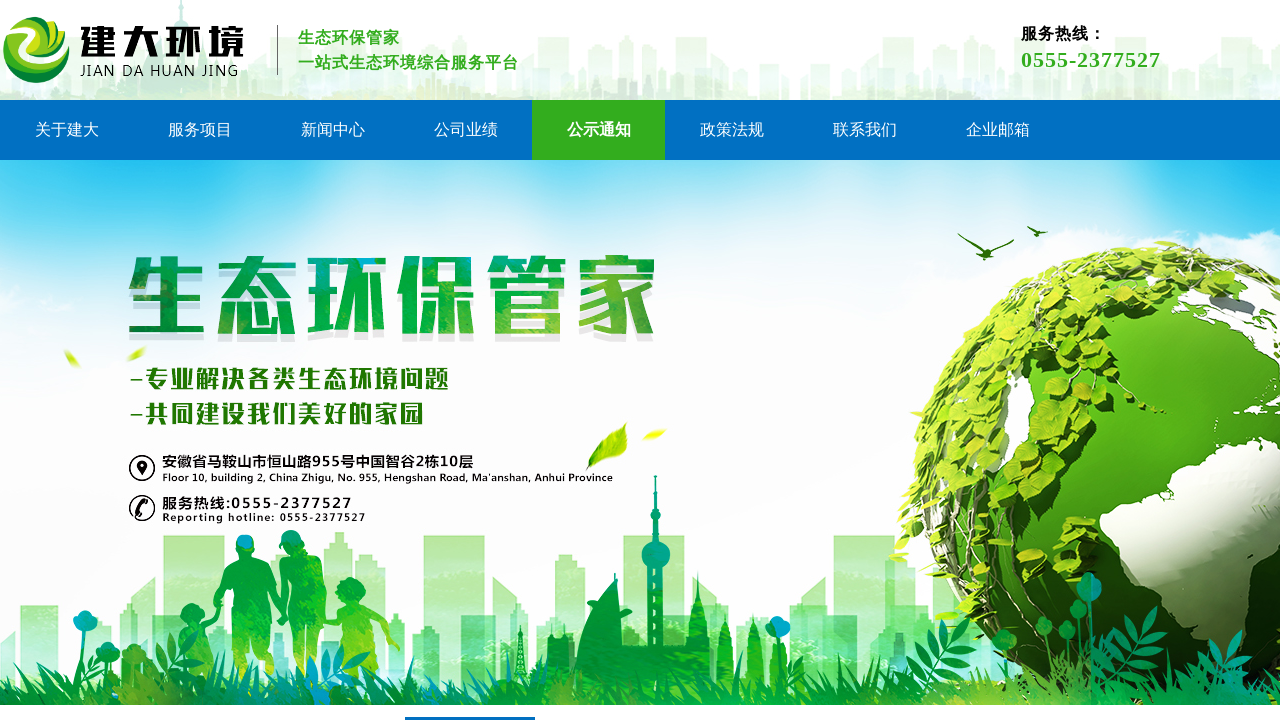

--- FILE ---
content_type: text/html; charset=utf-8
request_url: http://www.ahjianda.com/page104.html
body_size: 17911
content:
<!DOCTYPE html PUBLIC "-//W3C//DTD XHTML 1.0 Transitional//EN" "http://www.w3.org/TR/xhtml1/DTD/xhtml1-transitional.dtd">
<html xmlns="http://www.w3.org/1999/xhtml" lang="zh-Hans" >
	<head>
		<meta http-equiv="X-UA-Compatible" content="IE=Edge,chrome=1" />
	<meta name="viewport" content="width=1300" />	<meta http-equiv="Content-Type" content="text/html; charset=utf-8" />
		<meta name="format-detection" content="telephone=no" />
	     <meta http-equiv="Cache-Control" content="no-transform"/> 
     <meta http-equiv="Cache-Control" content="no-siteapp"/>
	<title>安徽建大环境科技有限公司【官网】</title>
	<meta name="keywords"  content="安徽环境咨询，评价， 环境监测，工程设计，工程总包" />
	<meta name="description" content="为了对标安徽省高校产业改革的整体目标要求，安徽建筑大学建筑设计研究院依托高校的技术优势和人才优势，以高起点、新模式、新思路、多元化整体发展为思路。以安徽建筑大学建筑设计研究院作为技术支撑，以安徽正能量环保科技发展有限公司为架构基础，整合相关资源重新组建了综合性环境可研、规划、设计和全过程咨询服务的专业化公司“安徽建大环境科技有限公司”。安徽建大环境科技有限公司作为安徽建筑大学建筑设计院在市政生态环保方面的技术转化平台，以“政、产、学、研、用”的多元化产业合作模式作为公司的核心运作模式，充分发挥安徽建筑大学在市政生态行业方面的技术优势和品牌优势。" />
    
                
		<meta property="og:image" content="http://proa33bef.pic46.websiteonline.cn/upload/iqg2.ico">
		<link rel="shortcut icon" href="http://proa33bef.pic46.websiteonline.cn/upload/iqg2.ico" type="image/x-icon" />
	<link rel="Bookmark" href="http://proa33bef.pic46.websiteonline.cn/upload/iqg2.ico" />
		

		<link href="http://static.websiteonline.cn/website/template/default/css/default.css?v=17534100" rel="stylesheet" type="text/css" />
<link href="http://www.ahjianda.com/template/default/css/font/font.css?v=15750090" rel="stylesheet" type="text/css" />
<link href="http://www.ahjianda.com/template/default/css/wpassword/iconfont.css?v=17496248" rel="stylesheet" type="text/css" />
<link href="http://static.websiteonline.cn/website/plugin/media/css/media.css?v=14077216" rel="stylesheet" type="text/css" />
<link href="http://static.websiteonline.cn/website/plugin/title/css/title.css?v=17083134" rel="stylesheet" type="text/css" />
<link href="http://static.websiteonline.cn/website/plugin/unslider/css/unslider.css?v=16086236" rel="stylesheet" type="text/css" />
<style type="text/css">.prop_rotate_angle sup,.prop_rotate_angle .posblk-deg{font-size:11px; color:#CDCDCD; font-weight:normal; font-style:normal; }ins#qiao-wrap{height:0;} #qiao-wrap{display:block;}
</style> 
</head>
<body  >
<input type="hidden" value="2" name="_user_level_val" />
								<script type="text/javascript" language="javascript" src="http://static.websiteonline.cn/website/script/??libsjq.js,jquery.custom.js,jquery.lazyload.js,jquery.rotateutility.js,lab.js,wopop_all.js,jquery.cookie.js,jquery.simplemodal.js,fullcollumn.js,objectFitPolyfill.min.js,ierotate.js,effects/velocity.js,effects/velocity.ui.js,effects/effects.js,fullpagescroll.js,common.js,heightAdapt.js?v=17573096"></script>
<script type="text/javascript" language="javascript" src="http://static.websiteonline.cn/website/plugin/??media/js/init.js,new_navigation/js/overall.js,new_navigation/styles/hs6/init.js,unslider/js/init.js,new_navigation/styles/hs9/init.js,article_list/js/init.js?v=17633678"></script>
	<script type="text/javascript" language="javascript">
    			var webmodel = {};
	        
    wp_pages_global_func($.extend({
        'isedit': '0',
        'islogin': '0',
        'domain': 'proa33bef',
        'p_rooturl': 'http://www.ahjianda.com',
        'static_rooturl': 'http://static.websiteonline.cn/website',
        'interface_locale': "zh_CN",
        'dev_mode': "0",
        'getsession': ''
    }, {"phpsessionid":"","punyurl":"http:\/\/www.ahjianda.com","curr_locale":"zh_CN","mscript_name":"","converted":false}));
    
	</script>

<link href="http://www.ahjianda.com/82de8bb31ecb6d9851643da2149f65d4.cssx" rel="stylesheet" /><div id="page_set_css">
</div><input type="hidden" id="page_id" name="page_id" value="104" rpid="104">
<div id="scroll_container" class="scroll_contain" style="">
	    	<div id="scroll_container_bg" style="background-position:center top;background-repeat:no-repeat;">&nbsp;</div>
<script>
initScrollcontainerHeight();	
</script>
     <div id="overflow_canvas_container">        <div id="canvas" style=" margin: 0 auto;width:1300px;background-position:center top;height:1621px">
    <div id="layerBE15D686E6D9E1AA055E17ECDBBE2E79" class="full_column"   style="width:1300px;position:absolute;top:0px;height:100px;z-index:103;">
    <div class="full_width " style="position:absolute;height:100px;background-color:#ffffff;background-position:center top;background:;background-image:url('http://proa33bef.pic46.websiteonline.cn/upload/jd-top.jpg');">		
    </div>
			<div class="full_content" style="width:1300px; position:absolute;left:0;top:0;margin-left: 0px;;height:100px;">
								<div id='layer3D500BBE4E99D572B579C012FA25F404' type='media'  class='cstlayer' style='left: 0px; top: 14px; position: absolute; z-index: 102; width: 72px; height: 72px; '  mid=""  fatherid='layerBE15D686E6D9E1AA055E17ECDBBE2E79'    deg='0'><script>
create_pc_media_set_pic('layer3D500BBE4E99D572B579C012FA25F404',false);
</script>
<div class="wp-media_content"  style="overflow: hidden; width: 72px; height: 72px;" type="0">
<div class="img_over"  style='overflow: hidden; border-color: transparent; border-width: 0px; position: relative; width: 72px; height: 72px;'>

<div class="imgloading" style="z-index:100;"> </div>
<img  id="wp-media-image_layer3D500BBE4E99D572B579C012FA25F404" onerror="set_thumb_layer3D500BBE4E99D572B579C012FA25F404(this);" onload="set_thumb_layer3D500BBE4E99D572B579C012FA25F404(this);" class="paragraph_image"  type="zoom" src="http://proa33bef.pic46.websiteonline.cn/upload/vu8z.png" style="width: 72px; height: auto;;" />
</div>

</div>
<script>
(function(){
		layer_media_init_func('layer3D500BBE4E99D572B579C012FA25F404',{"isedit":false,"has_effects":false});
})()
</script>
</div><script>				 $('#layer3D500BBE4E99D572B579C012FA25F404').triggerHandler('layer_ready');</script><div id='layer4928CB4F15BA774D460334430F894272' type='title'  class='cstlayer' style='left: 1021px; top: 23px; position: absolute; z-index: 107; width: 179px; height: 57px; '  mid=""  fatherid='layerBE15D686E6D9E1AA055E17ECDBBE2E79'    deg='0'><div class="wp-title_content" style="overflow-wrap: break-word; padding: 0px; border-color: transparent; border-width: 0px; height: 57px; width: 179px; display: block;"><p><font color="#ffffff" face="微软雅黑"><span style="letter-spacing: 1px; color: rgb(0, 0, 0); font-size: 16px;"><strong>服务热线：</strong></span></font></p><p><font color="#ffffff" face="微软雅黑"><span style="letter-spacing: 1px; color: rgb(51, 173, 30); font-size: 22px;"><strong>0555-2377527</strong></span></font></p></div>
<script type="text/javascript">
$(function(){
	$('.wp-title_content').each(function(){
		if($(this).find('div').attr('align')=='justify'){
			$(this).find('div').css({'text-justify':'inter-ideograph','text-align':'justify'});
		}
	})	
})
</script>

</div><script>				 $('#layer4928CB4F15BA774D460334430F894272').triggerHandler('layer_ready');</script><div id='layer51E6F4FCDF364FED18C5088DBCB9AF67' type='media'  class='cstlayer' style='left: 80px; top: 24.5px; position: absolute; z-index: 103; width: 164px; height: 51px; '  mid=""  fatherid='layerBE15D686E6D9E1AA055E17ECDBBE2E79'    deg='0'><script>
create_pc_media_set_pic('layer51E6F4FCDF364FED18C5088DBCB9AF67',false);
</script>
<div class="wp-media_content"  style="overflow: hidden; width: 164px; height: 51px; border-width: 0px; border-style: solid; padding: 0px;" type="0">
<div class="img_over"  style='overflow: hidden; border-color: transparent; border-width: 0px; position: relative; width: 164px; height: 51px;'>

<div class="imgloading" style="z-index:100;"> </div>
<a class="media_link" style="line-height:normal;" href="http://www.ahjianda.com/?id=91"  >
<img  id="wp-media-image_layer51E6F4FCDF364FED18C5088DBCB9AF67" onerror="set_thumb_layer51E6F4FCDF364FED18C5088DBCB9AF67(this);" onload="set_thumb_layer51E6F4FCDF364FED18C5088DBCB9AF67(this);" class="paragraph_image"  type="zoom" src="http://proa33bef.pic46.websiteonline.cn/upload/s07f.png" style="width: 164px; height: auto;;" />
</a>
</div>

</div>
<script>
(function(){
		layer_media_init_func('layer51E6F4FCDF364FED18C5088DBCB9AF67',{"isedit":false,"has_effects":false});
})()
</script>
</div><script>				 $('#layer51E6F4FCDF364FED18C5088DBCB9AF67').triggerHandler('layer_ready');</script><div id='layerF1B8139A15BF0C4B3273C446DDE2D80D' type='title'  class='cstlayer' style='left: 277px; top: 25px; position: absolute; z-index: 106; width: 254px; height: 50px; transform: rotate(0deg); transform-origin: 0px 0px; '  mid=""  fatherid='layerBE15D686E6D9E1AA055E17ECDBBE2E79'    deg='0'><div class="wp-title_content" style="overflow-wrap: break-word; padding: 0px; border-color: transparent transparent transparent rgb(102, 102, 102); border-width: 0px 0px 0px 1px; height: 50px; width: 253px; display: block; border-style: solid;"><p class="MsoNormal" align="center" style="text-align: left;"><span style="font-family: &quot;arial black&quot;; color: rgb(51, 173, 30); font-size: 16px; letter-spacing: 1px; line-height: 160%;"><strong>&nbsp; &nbsp; 生态环保管家</strong></span><span style="font-family: 黑体; color: rgb(0, 0, 0); font-size: 14pt;"><o:p></o:p></span></p><p class="MsoNormal"><span style="font-family: &quot;arial black&quot;; color: rgb(51, 173, 30); font-size: 16px; letter-spacing: 1px; line-height: 160%;"><strong>&nbsp; &nbsp; 一站式生态环境综合服务平台</strong></span></p></div>

</div><script>				 $('#layerF1B8139A15BF0C4B3273C446DDE2D80D').triggerHandler('layer_ready');</script>                                
                                <div class="fullcontent_opacity" style="width: 100%;height: 100%;position: absolute;left: 0;right: 0;top: 0;display:none;"></div>
			</div>
</div>
<script>
        $(".content_copen").live('click',function(){
        $(this).closest(".full_column").hide();
    });
	var $fullwidth=$('#layerBE15D686E6D9E1AA055E17ECDBBE2E79 .full_width');
	$fullwidth.css({left:0-$('#canvas').offset().left+$('#scroll_container').offset().left-$('#scroll_container').scrollLeft()-$.parseInteger($('#canvas').css("borderLeftWidth")),width:$('#scroll_container_bg').width()});
	$(function () {
				var videoParams={"id":"layerBE15D686E6D9E1AA055E17ECDBBE2E79","bgauto":null,"ctauto":null,"bVideouse":null,"cVideouse":null,"bgvHeight":null,"bgvWidth":null};
		fullcolumn_bgvideo_init_func(videoParams);
                var bgHoverParams={"full":{"hover":null,"opacity":null,"bg":"#ffffff","id":"layerBE15D686E6D9E1AA055E17ECDBBE2E79","bgopacity":null,"zindextopcolorset":""},"full_con":{"hover":null,"opacity":null,"bg":null,"id":"layerBE15D686E6D9E1AA055E17ECDBBE2E79","bgopacity":null}};
		fullcolumn_HoverInit(bgHoverParams);
        });
</script>


<div id="layer33D05B99544E1CD607F67923FBB949C8" class="full_column"   style="width:1300px;position:absolute;top:100px;height:60px;z-index:9999;">
    <div class="full_width " style="position:absolute;height:60px;background-color:#0170c2;background-position:center top;background-repeat:no-repeat;background:;">		
    </div>
			<div class="full_content" style="width:1300px; position:absolute;left:0;top:0;margin-left: 0px;;height:60px;">
								<div id='layer40374EE3D5E7C7AFD5EB69874B78C34E' type='new_navigation'  class='cstlayer' style='left: 0px; top: 0px; position: absolute; z-index: 108; width: 1200px; height: 60px; '  mid=""  fatherid='layer33D05B99544E1CD607F67923FBB949C8'    deg='0'><div class="wp-new_navigation_content" style="border-color: transparent; border-width: 0px; width: 1200px; border-style: solid; padding: 0px; display: block; overflow: visible; height: auto;;display:block;overflow:hidden;height:0px;" type="0">
<script type="text/javascript"> 
		
	</script>
<div skin="hs6" class="nav1 menu_hs6" ishorizon="1" colorstyle="darkorange" direction="0" more="更多" moreshow="0" morecolor="darkorange" hover="1" hover_scr="0" submethod="0" umenu="0" dmenu="0" sethomeurl="http://www.ahjianda.com/home11.html" smcenter="0">
		<ul id="nav_layer40374EE3D5E7C7AFD5EB69874B78C34E" class="navigation"  style="width:auto;"  >
		<li style="z-index:2;"  class="wp_subtop"  pid="92" ><a  class=" sub "  href="http://www.ahjianda.com/about.html">关于建大</a><ul style="z-index:2;"><li style="z-index:3;"  class=""  pid=0 ><a  class="  "  href="http://www.ahjianda.com/page115.html">企业简介</a></li><li style="z-index:3;"  class=""  pid=0 ><a  class="  "  href="http://www.ahjianda.com/page95.html">业务范围</a></li><li style="z-index:3;"  class=""  pid=0 ><a  class="  "  href="http://www.ahjianda.com/page96.html">技术优势</a></li><li style="z-index:3;"  class=""  pid=0 ><a  class=" sub "  href="http://www.ahjianda.com/jgsz.html">机构设置</a><ul style="z-index:3;"><li style="z-index:4;"  class=""  pid=0 ><a  class="  "  href="http://www.ahjianda.com/page126.html">组织架构</a></li><li style="z-index:4;"  class=""  pid=0 ><a  class="  "  href="http://www.ahjianda.com/page101.html">总工办</a></li><li style="z-index:4;"  class=""  pid=0 ><a  class="  "  href="http://www.ahjianda.com/page102.html">咨询评价部</a></li><li style="z-index:4;"  class=""  pid=0 ><a  class="  "  href="http://www.ahjianda.com/page123.html">设计咨询部</a></li><li style="z-index:4;"  class=""  pid=0 ><a  class="  "  href="http://www.ahjianda.com/page124.html">建环公司</a></li><li style="z-index:4;"  class=""  pid=0 ><a  class="  "  href="http://www.ahjianda.com/page125.html">环美公司</a></li></ul></li></ul></li><li style="z-index:2;"  class="wp_subtop"  pid="129" ><a  class=" sub "  href="http://www.ahjianda.com/page129.html">服务项目</a><ul style="z-index:2;"><li style="z-index:3;"  class=""  pid=0 ><a  class="  "  href="http://www.ahjianda.com/page135.html">服务内容</a></li><li style="z-index:3;"  class=""  pid=0 ><a  class="  "  href="http://www.ahjianda.com/page131.html">项目说明</a></li><li style="z-index:3;"  class=""  pid=0 ><a  class="  "  href="http://www.ahjianda.com/page132.html">主营业务</a></li><li style="z-index:3;"  class=""  pid=0 ><a  class="  "  href="http://www.ahjianda.com/page133.html">环保管家</a></li><li style="z-index:3;"  class=""  pid=0 ><a  class="  "  href="http://www.ahjianda.com/page134.html">碳达峰 碳中和</a></li></ul></li><li style="z-index:2;"  class="wp_subtop"  pid="97" ><a  class=" sub "  href="http://www.ahjianda.com/News.html">新闻中心</a><ul style="z-index:2;"><li style="z-index:3;"  class=""  pid=0 ><a  class="  "  href="http://www.ahjianda.com/page116.html">公司新闻</a></li><li style="z-index:3;"  class=""  pid=0 ><a  class="  "  href="http://www.ahjianda.com/hjxw.html">环境新闻</a></li><li style="z-index:3;"  class=""  pid=0 ><a  class="  "  href="http://www.ahjianda.com/jsjl.html">技术交流</a></li></ul></li><li style="z-index:2;"  class="wp_subtop"  pid="103" ><a  class=" sub "  href="http://www.ahjianda.com/gsyj.html">公司业绩</a><ul style="z-index:2;"><li style="z-index:3;"  class=""  pid=0 ><a  class="  "  href="http://www.ahjianda.com/hjyxpj.html">环境影响评价</a></li><li style="z-index:3;"  class=""  pid=0 ><a  class="  "  href="http://www.ahjianda.com/stbcfa.html">水土保持方案</a></li><li style="z-index:3;"  class=""  pid=0 ><a  class="  "  href="http://www.ahjianda.com/jghbys.html">竣工环保验收</a></li><li style="z-index:3;"  class=""  pid=0 ><a  class="  "  href="http://www.ahjianda.com/sbjcys.html" target="_blank">水保监测验收</a></li><li style="z-index:3;"  class=""  pid=0 ><a  class="  "  href="http://www.ahjianda.com/cttrxf.html">场调及土壤修复</a></li><li style="z-index:3;"  class=""  pid=0 ><a  class="  "  href="http://www.ahjianda.com/qjsc.html">清洁生产审核</a></li><li style="z-index:3;"  class=""  pid=0 ><a  class="  "  href="http://www.ahjianda.com/yjya.html">应急预案</a></li><li style="z-index:3;"  class=""  pid=0 ><a  class="  "  href="http://www.ahjianda.com/hbgj.html">环保管家</a></li><li style="z-index:3;"  class=""  pid=0 ><a  class="  "  href="http://www.ahjianda.com/hjgc.html">环境工程</a></li><li style="z-index:3;"  class=""  pid=0 ><a  class="  "  href="http://www.ahjianda.com/fhyxpj.html">防洪影响评价</a></li><li style="z-index:3;"  class=""  pid=0 ><a  class="  "  href="http://www.ahjianda.com/szylz.html">水资源论证</a></li><li style="z-index:3;"  class=""  pid=0 ><a  class="  "  href="http://www.ahjianda.com/hfjkpj.html">河湖健康评价</a></li><li style="z-index:3;"  class=""  pid=0 ><a  class="  "  href="http://www.ahjianda.com/ghyzx.html">规划与咨询</a></li><li style="z-index:3;"  class=""  pid=0 ><a  class="  "  href="http://www.ahjianda.com/dtfz.html">低碳发展</a></li></ul></li><li style="z-index:2;"  class="wp_subtop"  pid="104" ><a  class=" sub "  href="http://www.ahjianda.com/page104.html">公示通知</a><ul style="z-index:2;"><li style="z-index:3;"  class=""  pid=0 ><a  class="  "  href="http://www.ahjianda.com/page127.html">公众参与</a></li><li style="z-index:3;"  class=""  pid=0 ><a  class="  "  href="http://www.ahjianda.com/page112.html">全本公示</a></li><li style="z-index:3;"  class=""  pid=0 ><a  class="  "  href="http://www.ahjianda.com/page105.html">通知公告</a></li></ul></li><li style="z-index:2;"  class="wp_subtop"  pid="106" ><a  class=" sub "  href="http://www.ahjianda.com/page106.html">政策法规</a><ul style="z-index:2;"><li style="z-index:3;"  class=""  pid=0 ><a  class="  "  href="http://www.ahjianda.com/page128.html">国家政策</a></li><li style="z-index:3;"  class=""  pid=0 ><a  class="  "  href="http://www.ahjianda.com/page111.html">地方政策</a></li><li style="z-index:3;"  class=""  pid=0 ><a  class="  "  href="http://www.ahjianda.com/page107.html">其他</a></li></ul></li><li style="z-index:2;"  class="wp_subtop"  pid="108" ><a  class=" sub "  href="http://www.ahjianda.com/Contact.html">联系我们</a><ul style="z-index:2;"><li style="z-index:3;"  class=""  pid=0 ><a  class="  "  href="http://www.ahjianda.com/page114.html">人才招聘</a></li><li style="z-index:3;"  class=""  pid=0 ><a  class="  "  href="http://www.ahjianda.com/khly.html">客户留言</a></li><li style="z-index:3;"  class=""  pid=0 ><a  class="  "  href="http://www.ahjianda.com/lxwm.html">联系我们</a></li></ul></li><li style="z-index:2;"  class="wp_subtop"  pid="130" ><a  class="  "  href="http://mail.ahjianda.com/mail/">企业邮箱</a></li>	</ul>
</div>

<script type="text/javascript"> 
				$("#layer40374EE3D5E7C7AFD5EB69874B78C34E").data("datasty_", '@charset "utf-8";  #nav_layer40374EE3D5E7C7AFD5EB69874B78C34E,#nav_layer40374EE3D5E7C7AFD5EB69874B78C34E ul,#nav_layer40374EE3D5E7C7AFD5EB69874B78C34E li{list-style-type:none; margin:0px; padding:0px; border:thin none;}  #nav_layer40374EE3D5E7C7AFD5EB69874B78C34E { position:relative;padding-left:20px;background-image:url(http://static.websiteonline.cn/website/plugin/new_navigation/styles/hs6/menu6_bg.jpg);background-repeat:repeat;background-position:top left;background-color:transparent;height:42px;-moz-border-radius:5px; -webkit-border-radius:5px; border-radius:5px;behavior: url(script/pie.htc);}  #nav_layer40374EE3D5E7C7AFD5EB69874B78C34E li.wp_subtop{padding-left:5px;padding-right:5px;text-align:center;height:42px;line-height:42px;position: relative; float:left; width:120px; padding-bottom:0px;background-image:url(http://static.websiteonline.cn/website/plugin/new_navigation/styles/hs6/menu6_line.jpg);background-color:transparent;background-repeat:no-repeat;background-position:top right;}  #nav_layer40374EE3D5E7C7AFD5EB69874B78C34E li.wp_subtop:hover{height:42px;line-height:42px;width:120px;text-align:center;background-image:url(http://static.websiteonline.cn/website/plugin/new_navigation/styles/hs6/menu6_hover.jpg);background-repeat:repeat-x;background-color:transparent;background-position:top left;}  #nav_layer40374EE3D5E7C7AFD5EB69874B78C34E li.wp_subtop>a{white-space:nowrap;font-style:normal;font-weight:normal;font-family:arial;font-size:12px;display:block; padding:0px; color:#ffffff; text-align:center; text-decoration: none;overflow:hidden;}  #nav_layer40374EE3D5E7C7AFD5EB69874B78C34E li.wp_subtop>a:hover{color:#fff; text-decoration: none;font-size:12px;font-style:normal;font-weight:normal;font-family:arial;color:#ffffff;text-align:center;}  #nav_layer40374EE3D5E7C7AFD5EB69874B78C34E ul {position:absolute;left:0px;display:none; background-color:transparent;margin-left:0px;}  #nav_layer40374EE3D5E7C7AFD5EB69874B78C34E ul li {padding-left:5px;padding-right:5px;text-align:center;position:relative; float: left;padding-bottom:0px;background-image:none;background-color:#fc6701;height:25px;line-height:25px;background-position:top left;background-repeat:repeat;}  #nav_layer40374EE3D5E7C7AFD5EB69874B78C34E ul li:hover{text-align:center;background-image:none; background-color:#dc3200;width:120px;height:25px;line-height:25px;background-position:top left;background-repeat:repeat;}  #nav_layer40374EE3D5E7C7AFD5EB69874B78C34E ul li a {text-align:center;color:#fff;font-size:12px;font-family:arial;font-style:normal;font-weight:normal;white-space:nowrap;display:block;}  #nav_layer40374EE3D5E7C7AFD5EB69874B78C34E ul li a:hover{ color:#fff;font-size:12px;font-family:arial;text-align:center;font-style:normal;font-weight:normal;}  #nav_layer40374EE3D5E7C7AFD5EB69874B78C34E ul ul {position: absolute; margin-left: 120px; margin-top: -25px;display: none; }');
		$("#layer40374EE3D5E7C7AFD5EB69874B78C34E").data("datastys_", '#nav_layer40374EE3D5E7C7AFD5EB69874B78C34E{background-color:transparent;} #nav_layer40374EE3D5E7C7AFD5EB69874B78C34E{background-image:url(http://static.websiteonline.cn/website/plugin/new_navigation/view/images/png_bg.png);} #nav_layer40374EE3D5E7C7AFD5EB69874B78C34E{background:;}      #nav_layer40374EE3D5E7C7AFD5EB69874B78C34E{border-radius:0px;behavior: url(script/pie.htc);} #nav_layer40374EE3D5E7C7AFD5EB69874B78C34E{background-position:top center;}     #nav_layer40374EE3D5E7C7AFD5EB69874B78C34E li.wp_subtop{background-image:url(http://static.websiteonline.cn/website/plugin/new_navigation/view/images/png_bg.png);} #nav_layer40374EE3D5E7C7AFD5EB69874B78C34E li.wp_subtop{background-color:transparent;} #nav_layer40374EE3D5E7C7AFD5EB69874B78C34E li.wp_subtop{background:;} #nav_layer40374EE3D5E7C7AFD5EB69874B78C34E li.wp_subtop>a{font-family:Microsoft YaHei;}  #nav_layer40374EE3D5E7C7AFD5EB69874B78C34E li.wp_subtop{background-position:top center;}                                         #nav_layer40374EE3D5E7C7AFD5EB69874B78C34E li.wp_subtop:hover{background-position:top center;} #nav_layer40374EE3D5E7C7AFD5EB69874B78C34E li.wp_subtop>a:hover{font-family:Microsoft YaHei;}    #nav_layer40374EE3D5E7C7AFD5EB69874B78C34E li.wp_subtop:hover{height:60px;} #nav_layer40374EE3D5E7C7AFD5EB69874B78C34E li.wp_subtop:hover{line-height:60px;}  #nav_layer40374EE3D5E7C7AFD5EB69874B78C34E li.wp_subtop{height:60px;} #nav_layer40374EE3D5E7C7AFD5EB69874B78C34E li.wp_subtop{line-height:60px;}  #nav_layer40374EE3D5E7C7AFD5EB69874B78C34E li.wp_subtop>a{font-size:16px;}  #nav_layer40374EE3D5E7C7AFD5EB69874B78C34E li.wp_subtop>a:hover{font-size:16px;} #nav_layer40374EE3D5E7C7AFD5EB69874B78C34E{height:60px;} #nav_layer40374EE3D5E7C7AFD5EB69874B78C34E li.wp_subtop>a:hover{font-weight:bold;}  #nav_layer40374EE3D5E7C7AFD5EB69874B78C34E ul li a{font-size:14px;}     #nav_layer40374EE3D5E7C7AFD5EB69874B78C34E ul li{background:transparent;} #nav_layer40374EE3D5E7C7AFD5EB69874B78C34E ul li{background-color:#ffffff;} #nav_layer40374EE3D5E7C7AFD5EB69874B78C34E ul li a{font-family:Microsoft YaHei;} #nav_layer40374EE3D5E7C7AFD5EB69874B78C34E ul li a{color:#434343;} #nav_layer40374EE3D5E7C7AFD5EB69874B78C34E ul li a:hover{font-family:Microsoft YaHei;}   #nav_layer40374EE3D5E7C7AFD5EB69874B78C34E ul li a:hover{font-size:14px;}   #nav_layer40374EE3D5E7C7AFD5EB69874B78C34E ul li a:hover{color:#ffffff;} #nav_layer40374EE3D5E7C7AFD5EB69874B78C34E ul li:hover{background:transparent;} #nav_layer40374EE3D5E7C7AFD5EB69874B78C34E ul li:hover{background-color:#155cbc;}                      #nav_layer40374EE3D5E7C7AFD5EB69874B78C34E ul li{height:40px;} #nav_layer40374EE3D5E7C7AFD5EB69874B78C34E ul li{line-height:40px;} #nav_layer40374EE3D5E7C7AFD5EB69874B78C34E ul li:hover{height:40px;} #nav_layer40374EE3D5E7C7AFD5EB69874B78C34E ul li:hover{line-height:40px;}     #nav_layer40374EE3D5E7C7AFD5EB69874B78C34E li.wp_subtop>a{color:#ffffff;} #nav_layer40374EE3D5E7C7AFD5EB69874B78C34E li.wp_subtop>a:hover{color:#ffffff;} #nav_layer40374EE3D5E7C7AFD5EB69874B78C34E li.wp_subtop:hover{background-image:url(http://static.websiteonline.cn/website/plugin/new_navigation/view/images/png_bg.png);}                                         #nav_layer40374EE3D5E7C7AFD5EB69874B78C34E li.wp_subtop:hover{width:123px;}  #nav_layer40374EE3D5E7C7AFD5EB69874B78C34E li.wp_subtop{width:123px;} #nav_layer40374EE3D5E7C7AFD5EB69874B78C34E li.wp_subtop:hover{background:transparent;} #nav_layer40374EE3D5E7C7AFD5EB69874B78C34E li.wp_subtop:hover{background-color:#33ad1e;}');
	
		</script>

<script type="text/javascript">
function wp_get_navstyle(layer_id,key){
		var navStyle = $.trim($("#"+layer_id).data(key));
		return navStyle;	
	
}	
richtxt('layer40374EE3D5E7C7AFD5EB69874B78C34E');
</script><script type="text/javascript">
layer_new_navigation_hs6_func({"isedit":false,"layer_id":"layer40374EE3D5E7C7AFD5EB69874B78C34E","menustyle":"hs6"});

</script></div>
<script type="text/javascript">
 $(function(){
	layer_new_navigation_content_func({"isedit":false,"layer_id":"layer40374EE3D5E7C7AFD5EB69874B78C34E","menustyle":"hs6","addopts":{"padding-left":"0"}});
});
</script>

</div><script>				 $('#layer40374EE3D5E7C7AFD5EB69874B78C34E').triggerHandler('layer_ready');</script>                                
                                <div class="fullcontent_opacity" style="width: 100%;height: 100%;position: absolute;left: 0;right: 0;top: 0;display:none;"></div>
			</div>
</div>
<script>
        $(".content_copen").live('click',function(){
        $(this).closest(".full_column").hide();
    });
	var $fullwidth=$('#layer33D05B99544E1CD607F67923FBB949C8 .full_width');
	$fullwidth.css({left:0-$('#canvas').offset().left+$('#scroll_container').offset().left-$('#scroll_container').scrollLeft()-$.parseInteger($('#canvas').css("borderLeftWidth")),width:$('#scroll_container_bg').width()});
	$(function () {
				var videoParams={"id":"layer33D05B99544E1CD607F67923FBB949C8","bgauto":null,"ctauto":null,"bVideouse":null,"cVideouse":null,"bgvHeight":null,"bgvWidth":null};
		fullcolumn_bgvideo_init_func(videoParams);
                var bgHoverParams={"full":{"hover":null,"opacity":null,"bg":"#0170c2","id":"layer33D05B99544E1CD607F67923FBB949C8","bgopacity":null,"zindextopcolorset":""},"full_con":{"hover":null,"opacity":null,"bg":null,"id":"layer33D05B99544E1CD607F67923FBB949C8","bgopacity":null}};
		fullcolumn_HoverInit(bgHoverParams);
        });
</script>


<div id='layer58B777EC339479FF95FBD4BCAD6953D2' type='unslider'  class='cstlayer' style='left: 0px; top: 160px; position: absolute; z-index: 101; width: 1200px; height: 545px; '  mid=""    deg='0'><style>
#layer58B777EC339479FF95FBD4BCAD6953D2html5zoo-1{
	margin:0 auto;
}
</style>
<div id="layer58B777EC339479FF95FBD4BCAD6953D2_content" class="wp-unslider_content" style="overflow: hidden; border: none; left: -351.5px; width: 1903px; height: 545px; position: absolute;">
<script type="text/javascript">
	 
</script>

<!-- loop star -->
<div id="layer58B777EC339479FF95FBD4BCAD6953D2html5zoo-1">
    <ul class="html5zoo-slides" style="display:none;">
  
        <li><img alt="" src="http://proa33bef.pic46.websiteonline.cn/upload/qkih.jpg" class="html5lightbox" /></a></li>
    </ul>
</div>
<!-- loop end -->

<script language="javascript">
(function(){
		var layerparams={"layerid":"layer58B777EC339479FF95FBD4BCAD6953D2","pstyle":"none","plborder_size":null,"interval":4000,"autoplays":"true","title_size":40,"title_family":"SimSun","title_color":"#fff","easing":"slide","show_title":null,"show_nav":"0","navigation_style":"01","navbg_hover_color":"#660000","nav_margin_bottom_size":"25","nav_arrow":"1","arrow_left":"template\/default\/images\/left_arrow.png","arrow_right":"template\/default\/images\/right_arrow.png","nav_margin_left_size":"25","nav_margin_right_size":"25","skin":"01","default_show":"1","hover_show":"0","pauseonmouseover":"1","nav_arrow_w_size":"32","nav_arrow_h_size":"32","iconstyle":"01","nav_height_size":"2","wsize":null,"editMode":false,"unslideradapt":null};
	layer_unslider_init_func(layerparams);
})()  
</script>
</div>
</div><script>				 $('#layer58B777EC339479FF95FBD4BCAD6953D2').triggerHandler('layer_ready');</script><div id='layerF82035FB30321A3638EF2871CFB4D2D2' type='gototop'  class='cstlayer' style='left: 1050px; top: 593px; position: absolute; z-index: 102; width: 150px; height: 49px; '  mid=""    deg='0'>

<div class="wp-gototop_content" style="padding: 0px; border-color: transparent; border-width: 0px; overflow: hidden; width: 150px; height: 49px; border-style: solid;">
		
    <script language="javascript">
	
$(function(){
		// Fixed IE border-radius
		var $piegttops = $('#layerF82035FB30321A3638EF2871CFB4D2D2').not('[deleted="deleted"]');
		if ($.browser.msie && ($.browser.version <= 8)) {
			if ($.inArray("styles", ['arrowleft','arrowright']) == -1) {
				$('.wpgttop-wrapper,a.gttoparea,a.gttoparea div', '#layerF82035FB30321A3638EF2871CFB4D2D2').css("behavior", 'url(script/pie.htc)');
				setTimeout(function(){
					if ($piegttops.find('css3-container').length > 0) $piegttops.find('.piemask').remove();
					else setTimeout(arguments.callee, 500);
				}, 500);
			} else $piegttops.find('.piemask').remove();
		}
		});</script>


</div>

<!--gototop js-->
<script lang="javascript">
$(document).ready(function () {
	var goToTopijsTime;
	$.fn.goToTopijs=function(options){
		var opts = $.extend({},$.fn.goToTopijs.def,options);
		var $window=$(window);
		var $body = $('#scroll_container');
		var $this=$(this);
		clearTimeout(goToTopijsTime);
		goToTopijsTime=setTimeout(function(){
			var controlLeft;
			if ($window.width() > opts.pageHeightJg * 2 + opts.pageWidth) {
				controlLeft = ($window.width() - opts.pageWidth) / 2 + opts.pageWidth + opts.pageWidthJg;
			}else{
				controlLeft = $window.width()- opts.pageWidthJg-$this.width();
			}
			var cssfixedsupport=$.browser.msie && parseFloat($.browser.version) < 7;//判断是否ie6
			var controlTop=$window.height() - opts.pageHeightJg;
			controlTop=cssfixedsupport ? $window.scrollTop() + controlTop : controlTop;
			var scrolTop = Math.max($(window).scrollTop(), $body.scrollTop());
                        var shouldvisible=( scrolTop >= opts.startline )? true : false;  
			if (shouldvisible){
				$this.stop().show();
			}else{
				$this.stop().hide();			}
						var curdistance = '150';
			var gscrollWidth = 18;
			var gt_right = parseInt(gscrollWidth) + parseInt(curdistance);
			$this.css({
				position: cssfixedsupport ? 'absolute' : 'fixed',
				top: controlTop,
				right:gt_right
			});
		},30);
		$(this).click(function(event){
			$(document.body).add($body).stop().animate( { scrollTop: $(opts.targetObg).offset().top}, opts.duration);
			$(this).blur();
			event.preventDefault();
			event.stopPropagation();
		});
	};
	
	$.fn.goToTopijs.def={
		pageWidth:310,//页面宽度
		pageWidthJg:2,//按钮和页面的间隔距离
		pageHeightJg:300+40,//按钮和页面底部的间隔距离
		startline:120,//出现回到顶部按钮的滚动条scrollTop距离
		duration:200,//回到顶部的速度时间
		targetObg:"body"//目标位置
	};
});
$(function(){
            $('<a href="#none" class="gototop_backToTop" title="返回顶部">返回顶部</a>').appendTo("body");
    });


$(function(){
	$(".gototop_backToTop").goToTopijs();
	var $scroll_container = $(window).add('#scroll_container');
	$scroll_container.bind('scroll resize',function(){
		$(".gototop_backToTop").goToTopijs({
			pageWidth:960,
			duration:0
		});
	});
});

</script>
<!--gototop js end-->
</div><script>				 $('#layerF82035FB30321A3638EF2871CFB4D2D2').triggerHandler('layer_ready');</script><div id='layer0C57B15CADDE04BC7A6CBD4EA096C391' type='new_navigation'  class='cstlayer' style='left: 405px; top: 717px; width: 390px; height: 50px; position: absolute; z-index: 113; '  mid=""    deg='0'><div class="wp-new_navigation_content" style="padding: 0px; border: 0px solid transparent; width: 390px; display: block; overflow: visible; height: auto;;display:block;overflow:hidden;height:0px;" type="1">
<script type="text/javascript"> 
		
		$("#layer0C57B15CADDE04BC7A6CBD4EA096C391").data("m_show", '');
	</script>
<div skin="hs9" class="nav1 menu_hs9" ishorizon="1" colorstyle="black" direction="0" more="更多" moreshow="1" morecolor="darkorange" hover="1" hover_scr="0" submethod="0" umenu="0" dmenu="0" sethomeurl="http://www.ahjianda.com/home11.html" smcenter="0">
		<ul id="nav_layer0C57B15CADDE04BC7A6CBD4EA096C391" class="navigation"  style="width:auto;"  >
		<li style="width:33.33%;box-sizing:border-box;z-index:2;"  class="wp_subtop"  pid="104" ><a class="  "  href="http://www.ahjianda.com/page104.html"><span style="display:block;overflow:hidden;">公众参与</span></a></li><li style="width:33.33%;box-sizing:border-box;z-index:2;"  class="wp_subtop"  pid="112" ><a class="  "  href="http://www.ahjianda.com/page112.html"><span style="display:block;overflow:hidden;">全本公示</span></a></li><li style="width:33.33%;box-sizing:border-box;z-index:2;"  class="wp_subtop"  pid="105" ><a class="  "  href="http://www.ahjianda.com/page105.html"><span style="display:block;overflow:hidden;">通知公告</span></a></li>	</ul>
</div>

<script type="text/javascript"> 
				$("#layer0C57B15CADDE04BC7A6CBD4EA096C391").data("datasty_", '@charset "utf-8";  #nav_layer0C57B15CADDE04BC7A6CBD4EA096C391, #nav_layer0C57B15CADDE04BC7A6CBD4EA096C391 ul {padding:0; margin:0; list-style:none; }  #nav_layer0C57B15CADDE04BC7A6CBD4EA096C391 {padding-left:15px; padding-right:15px;position:relative; background-position:top left;background-repeat:repeat-x;background-color:transparent;background-image:url("http://static.websiteonline.cn/website/plugin/new_navigation/styles/hs9/dbj.jpg");line-height:50px;height:50px; }  #nav_layer0C57B15CADDE04BC7A6CBD4EA096C391 li.wp_subtop {text-align:center;float:left; height:50px;line-height:50px;background-image:url(http://static.websiteonline.cn/website/plugin/new_navigation/view/images/png_bg.png);background-color:transparent;background-position:top left;background-repeat:repeat;}  #nav_layer0C57B15CADDE04BC7A6CBD4EA096C391 li.wp_subtop:hover{text-align:center; background-color:transparent;background-position:top left;height:50px;line-height:50px; background-image:url("http://static.websiteonline.cn/website/plugin/new_navigation/styles/hs9/dhover.jpg");background-repeat:repeat-x;}  #nav_layer0C57B15CADDE04BC7A6CBD4EA096C391 li.wp_subtop>a {white-space: nowrap;overflow:hidden;padding-left:15px;padding-right:15px;text-align:center;display:block;  font-family:arial; font-size:14px; color:#FFFFFF; text-decoration:none; font-weight:normal;font-style:normal;}  #nav_layer0C57B15CADDE04BC7A6CBD4EA096C391 li.wp_subtop>a:hover{color:#333333;text-align:center;font-family:arial; font-size:14px; font-weight:normal;font-style:normal;}  #nav_layer0C57B15CADDE04BC7A6CBD4EA096C391 ul{display:none;width:100%;position:absolute; top:38px; left:-9999px;background-image:url(http://static.websiteonline.cn/website/plugin/new_navigation/view/images/png_bg.png);background-repeat:repeat;background-color:transparent;background-position:top left;padding-bottom:3px;padding-top:3px;}  #nav_layer0C57B15CADDE04BC7A6CBD4EA096C391 ul li{text-align:center;float:left; background-color:#fbfbfb;background-position:top left;background-repeat:repeat;background-image:url(http://static.websiteonline.cn/website/plugin/new_navigation/view/images/png_bg.png);height:25px;line-height:25px;font-weight:normal;}  #nav_layer0C57B15CADDE04BC7A6CBD4EA096C391 ul li:hover{text-align:center;  background-position:top left;background-repeat:repeat;background-image:url(http://static.websiteonline.cn/website/plugin/new_navigation/view/images/png_bg.png);background-color:#2f2f2f;height:25px;line-height:25px;}  #nav_layer0C57B15CADDE04BC7A6CBD4EA096C391 ul li a {white-space: nowrap;color:#666666;text-align:center;float:left; display:block; padding:0 10px 0 10px; font-family:arial; font-size:12px; text-decoration:none; font-weight:normal;font-style:normal;}  #nav_layer0C57B15CADDE04BC7A6CBD4EA096C391 ul li a:hover{color:#fff;text-align:center;float:left; padding:0 10px 0 10px; font-family:arial; font-size:12px; text-decoration:none; font-weight:normal;font-style:normal;}  #nav_layer0C57B15CADDE04BC7A6CBD4EA096C391 li ul.floatRight li {float:right;}  #nav_layer0C57B15CADDE04BC7A6CBD4EA096C391 ul ul {background-image:url(http://static.websiteonline.cn/website/plugin/new_navigation/view/images/png_bg.png);}');
		$("#layer0C57B15CADDE04BC7A6CBD4EA096C391").data("datastys_", '#nav_layer0C57B15CADDE04BC7A6CBD4EA096C391{background-color:transparent;} #nav_layer0C57B15CADDE04BC7A6CBD4EA096C391{background-image:url(http://static.websiteonline.cn/website/plugin/new_navigation/view/images/png_bg.png);} #nav_layer0C57B15CADDE04BC7A6CBD4EA096C391{background:;}  #nav_layer0C57B15CADDE04BC7A6CBD4EA096C391 li.wp_subtop>a{font-size:16px;} #nav_layer0C57B15CADDE04BC7A6CBD4EA096C391 li.wp_subtop>a{font-family:Microsoft YaHei;} #nav_layer0C57B15CADDE04BC7A6CBD4EA096C391 li.wp_subtop>a{color:#434343;}  #nav_layer0C57B15CADDE04BC7A6CBD4EA096C391 li.wp_subtop>a:hover{font-size:16px;} #nav_layer0C57B15CADDE04BC7A6CBD4EA096C391 li.wp_subtop>a:hover{font-family:Microsoft YaHei;}  #nav_layer0C57B15CADDE04BC7A6CBD4EA096C391 li.wp_subtop:hover{background-image:url(http://static.websiteonline.cn/website/plugin/new_navigation/view/images/png_bg.png);}  #nav_layer0C57B15CADDE04BC7A6CBD4EA096C391 li.wp_subtop:hover{background-position:top center;} #nav_layer0C57B15CADDE04BC7A6CBD4EA096C391 li.wp_subtop>a:hover{font-weight:bold;}   #nav_layer0C57B15CADDE04BC7A6CBD4EA096C391 li.wp_subtop>a:hover{color:#ffffff;} #nav_layer0C57B15CADDE04BC7A6CBD4EA096C391 li.wp_subtop:hover{background:transparent;} #nav_layer0C57B15CADDE04BC7A6CBD4EA096C391 li.wp_subtop:hover{background-color:#0170c1;}');
	
		</script>

<script type="text/javascript">
function wp_get_navstyle(layer_id,key){
		var navStyle = $.trim($("#"+layer_id).data(key));
		return navStyle;	
	
}	
richtxt('layer0C57B15CADDE04BC7A6CBD4EA096C391');
</script><script type="text/javascript">
layer_new_navigation_hs9_func({"isedit":false,"layer_id":"layer0C57B15CADDE04BC7A6CBD4EA096C391","menustyle":"hs9"});
layer0C57B15CADDE04BC7A6CBD4EA096C391_liHoverCallBack;
</script>

</div>
<script type="text/javascript">
 $(function(){
	layer_new_navigation_content_func({"isedit":false,"layer_id":"layer0C57B15CADDE04BC7A6CBD4EA096C391","menustyle":"hs9","addopts":{"padding-left":"0","padding-right":"0"}});
});
</script>

</div><script>				 $('#layer0C57B15CADDE04BC7A6CBD4EA096C391').triggerHandler('layer_ready');</script><div id="layerE364B6A9BFD4B034ACB2EF9DF9EC5813" class="full_column"   style="width:1300px;position:absolute;top:767px;height:1px;z-index:121;">
    <div class="full_width " style="position:absolute;height:1px;background-color:#0170c1;background:;background-position:center top;">		
    </div>
			<div class="full_content" style="width:1300px; position:absolute;left:0;top:0;margin-left: 0px;;height:1px;">
								                                
                                <div class="fullcontent_opacity" style="width: 100%;height: 100%;position: absolute;left: 0;right: 0;top: 0;display:none;"></div>
			</div>
</div>
<script>
        $(".content_copen").live('click',function(){
        $(this).closest(".full_column").hide();
    });
	var $fullwidth=$('#layerE364B6A9BFD4B034ACB2EF9DF9EC5813 .full_width');
	$fullwidth.css({left:0-$('#canvas').offset().left+$('#scroll_container').offset().left-$('#scroll_container').scrollLeft()-$.parseInteger($('#canvas').css("borderLeftWidth")),width:$('#scroll_container_bg').width()});
	$(function () {
				var videoParams={"id":"layerE364B6A9BFD4B034ACB2EF9DF9EC5813","bgauto":null,"ctauto":null,"bVideouse":null,"cVideouse":null,"bgvHeight":null,"bgvWidth":null};
		fullcolumn_bgvideo_init_func(videoParams);
                var bgHoverParams={"full":{"hover":null,"opacity":null,"bg":"#0170c1","id":"layerE364B6A9BFD4B034ACB2EF9DF9EC5813","bgopacity":null,"zindextopcolorset":""},"full_con":{"hover":null,"opacity":null,"bg":null,"id":"layerE364B6A9BFD4B034ACB2EF9DF9EC5813","bgopacity":null}};
		fullcolumn_HoverInit(bgHoverParams);
        });
</script>


<div id='layer0A7D8EFD913B5C70CCBD2ACDCD120752' type='article_list'  class='cstlayer' style='left: 0px; top: 790px; width: 1200px; height: 818px; position: absolute; z-index: 123; '  mid=""    deg='0'><script>

 
(function(){
var param={"layer_id":"layer0A7D8EFD913B5C70CCBD2ACDCD120752","articleStyle":"default"};
layer_article_list_init_func(param);
})()
</script>	
<div class="wp-article_content wp-article_list_content" style="border-color: transparent; border-width: 0px; overflow: hidden; width: 1200px; height: 818px;">
	
	<div skin="default" class="wp-article_css wp-article_list_css" style="display:none;">
<script type="text/javascript">
	

if ("default" === "skin3") {
$(function(){    
	$('#layer0A7D8EFD913B5C70CCBD2ACDCD120752').find("ul li").hover(function(){		
		$(this).removeClass("lihout").addClass("lihover");
	},function(){		 
		$(this).removeClass("lihover").addClass("lihout");		
	});
 
});
}
</script>
	</div>
	<div class="article_list-layer0A7D8EFD913B5C70CCBD2ACDCD120752" style="overflow:hidden;">
		
<ul class="art-outcontainer">
<li class="wpart-border-line" style=" margin-bottom:28px;padding-bottom:8px;">
<div class="wp-new-article-style-01-left" style="height:160px;width:240px;text-align:center;position: relative;overflow: hidden">
<div class="imgloading" style="height:158px;width:238px;"> </div>
<a    class='articleid' 	 
	articleid="171"
	 href="http://www.ahjianda.com/xwxq.html?article_id=171" ><img onload="set_thumb_layer0A7D8EFD913B5C70CCBD2ACDCD120752(this);" alt='马鞍山海狮织造有限公司清洁生产审核信息公开' class="wp-article_list-thumbnail" style="margin:0 auto;position: relative;height:160px;width:240px;" src="http://proa33bef.pic46.websiteonline.cn/upload/699pic_6fa725e31772d1bb326bd750c0a6552a_401900041.jpg" /></a>
</div><!--wp-new-article-style-01-left-->
<div class="wp-new-article-style-01-right">
<p class="title">
    <span class="category"><a  href="javascript:void(0);">[公众参与]</a></span>
    
    <a   class='articleid' 	 
	articleid="171"
	 href="http://www.ahjianda.com/xwxq.html?article_id=171" title="马鞍山海狮织造有限公司清洁生产审核信息公开" >马鞍山海狮织造有限公司清洁生产审核信息公开</a>
</p>
<p class="time"><span class="wp-new-ar-pro-time">2023-08-04</span></p>
<p class="abstract">为自觉履行保护环境的义务，主动接受社会监督，按照国家相关法规以及标准等要求，结合我公司的实际生产情况，制定清洁生产审核信息公示内容。</p>
	<input type="hidden" class="articleid" data-title="马鞍山海狮织造有限公司清洁生产审核信息公开">
	<input type="hidden" class="abstract" data-desc="为自觉履行保护环境的义务，主动接受社会监督，按照国家相关法规以及标准等要求，结合我公司的实际生产情况，制定清洁生产审核信息公示内容。">
</div><!--wp-new-article-style-01-right-->
</li>

<li class="wpart-border-line" style=" margin-bottom:28px;padding-bottom:8px;">
<div class="wp-new-article-style-01-left" style="height:160px;width:240px;text-align:center;position: relative;overflow: hidden">
<div class="imgloading" style="height:158px;width:238px;"> </div>
<a    class='articleid' 	 
	articleid="165"
	 href="http://www.ahjianda.com/xwxq.html?article_id=165" ><img onload="set_thumb_layer0A7D8EFD913B5C70CCBD2ACDCD120752(this);" alt='关于马鞍山市联银乙炔有限责任公司丙烷充装技改项目 竣工及调试公示' class="wp-article_list-thumbnail" style="margin:0 auto;position: relative;height:160px;width:240px;" src="http://proa33bef.pic46.websiteonline.cn/upload/A11.jpg" /></a>
</div><!--wp-new-article-style-01-left-->
<div class="wp-new-article-style-01-right">
<p class="title">
    <span class="category"><a  href="javascript:void(0);">[公众参与]</a></span>
    
    <a   class='articleid' 	 
	articleid="165"
	 href="http://www.ahjianda.com/xwxq.html?article_id=165" title="关于马鞍山市联银乙炔有限责任公司丙烷充装技改项目 竣工及调试公示" >关于马鞍山市联银乙炔有限责任公司丙烷充装技改项目 竣工及调试公示</a>
</p>
<p class="time"><span class="wp-new-ar-pro-time">2023-01-10</span></p>
<p class="abstract">根据《企业事业单位环境信息公开办法》及《关于开展建设项目环境保护事中事后监管工作专项检查的通知》要求，现将马鞍山市联银乙炔有限责任公司丙烷充装技改项目竣工及调试信息公开。</p>
	<input type="hidden" class="articleid" data-title="关于马鞍山市联银乙炔有限责任公司丙烷充装技改项目 竣工及调试公示">
	<input type="hidden" class="abstract" data-desc="根据《企业事业单位环境信息公开办法》及《关于开展建设项目环境保护事中事后监管工作专项检查的通知》要求，现将马鞍山市联银乙炔有限责任公司丙烷充装技改项目竣工及调试信息公开。">
</div><!--wp-new-article-style-01-right-->
</li>

<li class="wpart-border-line" style=" margin-bottom:28px;padding-bottom:8px;">
<div class="wp-new-article-style-01-left" style="height:160px;width:240px;text-align:center;position: relative;overflow: hidden">
<div class="imgloading" style="height:158px;width:238px;"> </div>
<a    class='articleid' 	 
	articleid="157"
	 href="http://www.ahjianda.com/xwxq.html?article_id=157" ><img onload="set_thumb_layer0A7D8EFD913B5C70CCBD2ACDCD120752(this);" alt='安徽南玻硅谷明都矿业发展有限公司安徽省凤阳县灵山～木屐山矿区新16号段玻璃用石英岩矿年产200万吨露天采矿工程项目环境影响评价第一次公示' class="wp-article_list-thumbnail" style="margin:0 auto;position: relative;height:160px;width:240px;" src="http://proa33bef.pic46.websiteonline.cn/upload/699pic_432b8d30e290240e35a2c800dc75b169_401781538.jpg" /></a>
</div><!--wp-new-article-style-01-left-->
<div class="wp-new-article-style-01-right">
<p class="title">
    <span class="category"><a  href="javascript:void(0);">[公众参与]</a></span>
    
    <a   class='articleid' 	 
	articleid="157"
	 href="http://www.ahjianda.com/xwxq.html?article_id=157" title="安徽南玻硅谷明都矿业发展有限公司安徽省凤阳县灵山～木屐山矿区新16号段玻璃用石英岩矿年产200万吨露天采矿工程项目环境影响评价第一次公示" >安徽南玻硅谷明都矿业发展有限公司安徽省凤阳县灵山～木屐山矿区新16号段玻璃用石英岩矿年产200万吨露天采矿工程项目环境影响评价第一次公示</a>
</p>
<p class="time"><span class="wp-new-ar-pro-time">2023-01-10</span></p>
<p class="abstract">为贯彻落实《中华人民共和国环境影响评价法》、《建设项目环境保护管理条例》、以及《环境影响评价公众参与办法》，现依据有关规定，对“安徽南玻硅谷明都矿业发展有限公司安徽省凤阳县灵山～木屐山矿区新16号段玻璃用石英岩矿年产200万吨露天采矿工程项目”环境影响评价工作进行公告，公告项目环境影响评价的有关信息，广泛征求公众意见。</p>
	<input type="hidden" class="articleid" data-title="安徽南玻硅谷明都矿业发展有限公司安徽省凤阳县灵山～木屐山矿区新16号段玻璃用石英岩矿年产200万吨露天采矿工程项目环境影响评价第一次公示">
	<input type="hidden" class="abstract" data-desc="为贯彻落实《中华人民共和国环境影响评价法》、《建设项目环境保护管理条例》、以及《环境影响评价公众参与办法》，现依据有关规定，对“安徽南玻硅谷明都矿业发展有限公司安徽省凤阳县灵山～木屐山矿区新16号段玻璃用石英岩矿年产200万吨露天采矿工程项目”环境影响评价工作进行公告，公告项目环境影响评价的有关信息，广泛征求公众意见。">
</div><!--wp-new-article-style-01-right-->
</li>

<li class="wpart-border-line" style=" margin-bottom:28px;padding-bottom:8px;">
<div class="wp-new-article-style-01-left" style="height:160px;width:240px;text-align:center;position: relative;overflow: hidden">
<div class="imgloading" style="height:158px;width:238px;"> </div>
<a    class='articleid' 	 
	articleid="129"
	 href="http://www.ahjianda.com/xwxq.html?article_id=129" ><img onload="set_thumb_layer0A7D8EFD913B5C70CCBD2ACDCD120752(this);" alt='庐江县石山矿区水泥用石灰岩矿150万吨/年露天采矿工程竣工环境保护验收前信息公开' class="wp-article_list-thumbnail" style="margin:0 auto;position: relative;height:160px;width:240px;" src="http://proa33bef.pic46.websiteonline.cn/upload/0005.jpg" /></a>
</div><!--wp-new-article-style-01-left-->
<div class="wp-new-article-style-01-right">
<p class="title">
    <span class="category"><a  href="javascript:void(0);">[公众参与]</a></span>
    
    <a   class='articleid' 	 
	articleid="129"
	 href="http://www.ahjianda.com/xwxq.html?article_id=129" title="庐江县石山矿区水泥用石灰岩矿150万吨/年露天采矿工程竣工环境保护验收前信息公开" >庐江县石山矿区水泥用石灰岩矿150万吨/年露天采矿工程竣工环境保护验收前信息公开</a>
</p>
<p class="time"><span class="wp-new-ar-pro-time">2022-03-01</span></p>
<p class="abstract">根据《建设项目竣工环境保护管理条例》(国务院令第682号)、《建设项目竣工环境保护保护验收暂行办法》(国环规环评〔2017〕4号)等有关规定，现将庐江县石山矿区水泥用石灰岩矿150万吨/年露天采矿工程有关竣工环境保护验收调查报告事宜公告如下</p>
	<input type="hidden" class="articleid" data-title="庐江县石山矿区水泥用石灰岩矿150万吨/年露天采矿工程竣工环境保护验收前信息公开">
	<input type="hidden" class="abstract" data-desc="根据《建设项目竣工环境保护管理条例》(国务院令第682号)、《建设项目竣工环境保护保护验收暂行办法》(国环规环评〔2017〕4号)等有关规定，现将庐江县石山矿区水泥用石灰岩矿150万吨/年露天采矿工程有关竣工环境保护验收调查报告事宜公告如下">
</div><!--wp-new-article-style-01-right-->
</li>

</ul>


		<div class="wp-pager_link" style="text-align:center"><span class="disabled"> &lt; </span><span class="current">1</span><a href="###2">2</a><a href="###3">3</a><a href="###4">4</a><a href="###2"> &gt; </a></div>	</div>
	<div class="article_list_save_itemList"  openCategoryUrl="0" openMoreUrl="0"  openDetailUrl="0"  pagerstyle="style2/skin4" pagernum="4" pageralign="center" morealign="left" showpager="1" articleCategroies="5" articleTags="" linkCategoryUrl="javascript:void(0);" linkMoreUrl="javascript:void(0);" isShowMore="No" isShowMoreCn="No" linkDetailUrl="94" isShowDots="No" introWordNum="200" titleWordNum="All" listNum="1000" sortType="default" sortValue="desc" articleStyle="default" getParamCategoryId="empty" imgwnode="240" imghnode="160" imgtnode="Tile" memberartshow='off' pageskip="2" pageop="0"  pagepar="p_article_list" style="display:none;"></div>
</div>
<script language="javascript">
layer_img_lzld('layer0A7D8EFD913B5C70CCBD2ACDCD120752');

	</script>
	<script language="javascript">
(function(){	
	var param={"layer_id":"layer0A7D8EFD913B5C70CCBD2ACDCD120752","article_category_more":"5","artliststyle":{"artname_underline":"none","artcate_underline":"none","artcate_txtcolor":"#0064d4","artdate_txtsize":"12","artdate_txtcolor":"#929292","_txtsize":"12","_txtcolor":"#929292","_txtbold":" normal","_underline":" none","skin":"default","waterfall_display":"0","artnamed_display":"inline-block","artdated_display":"inline-block","artintrod_display":"inline-block","artdetialtips_display":"inline-block","artname_display":"inline-block","artcate_display":"inline-block","arttimes_display":"none","artdate_display":"inline-block","artintro_display":"inline-block","picartborder_display":"inline-block","articon_display":"inline-block","artborder_display":"inline-block","timeformatd":"0","timeformat":"0","stick_id":"","artnamed_txtfamily":"SimSun","artdated_txtfamily":"SimSun","artintrod_txtfamily":"SimSun","artdetialtips_txtfamily":"SimSun","artname_txtfamily":"Microsoft YaHei","artcate_txtfamily":"Microsoft YaHei","arttimes_txtfamily":"SimSun","artym_txtfamily":"SimSun","artdate_txtfamily":"Microsoft YaHei","artintro_txtfamily":"Microsoft YaHei","artnamed_txtsize":"18","artdated_txtsize":"12","artintrod_txtsize":"12","artdetialtips_txtsize":"12","artname_txtsize":"16","artname_pad_txtsize":"10","artname_padleft_txtsize":"0","artname_lineheight_txtsize":"50","artcate_txtsize":"16","arttimes_txtsize":"12","arttimes_pad_txtsize":"0","artym_txtsize":"11","artdate_rpad_txtsize":"48","artbg_width_txtsize":"60","artbg_height_txtsize":"59","artdate_pad_txtsize":"4","artintro_txtsize":"14","artintro_pad_txtsize":"10","artintro_lingheight_txtsize":"32","artintro_padbot_txtsize":"20","artintro_padleft_txtsize":"60","artintro_padright_txtsize":"60","picartborder_pad_txtsize":"0","pictxt_pad_txtsize":"16","articon_padleft_txtsize":"22","artlistmg_txtsize":"28","artlistmg_column_txtsize":"","artlistpg_txtsize_top":"12","artlistpg_txtsize_bottom":"12","artlistpg_txtsize_margin_right":"40","artlistpg_txtsize":"8","artborder_txtsize":"0","artnamed_txtcolor":"#048bcd","artnamed_hover_txtcolor":"#0064d4","artdated_txtcolor":"#5A5A5A","artintrod_txtcolor":"#7D7D7D","artdetialtips_txtcolor":"#CF0202","hartdetialtips_txtcolor":"#ff0000","artname_txtcolor":"#434343","artname_hover_txtcolor":"#0064D4","artname_def_txtcolor":"#38cc70","artname_sel_txtcolor":"#2ba659","arttimes_txtcolor":"#929292","artdate_txtcolorfont":"#fff","artdate_txtcolorbg":"#198ede","artintro_txtcolor":"#5A5A5A","artintro_def_txtcolor":"#eee","artintro_sel_txtcolor":"#eee","artborder_color":"#5A5A5A","artborderh_color":"#5A5A5A","artnamed_txtbold":"normal","artdated_txtbold":"normal","artintrod_txtbold":"normal","artdetialtips_txtbold":"normal","artname_txtbold":"normal","artcate_txtbold":"normal","arttimes_txtbold":"normal","artym_txtbold":"normal","artdate_txtbold":"normal","artintro_txtbold":"normal","artnamed_underline":"none","artdated_underline":"none","artintrod_underline":"none","artdetialtips_underline":"none","arttimes_underline":"none","artym_underline":"none","artdate_underline":"none","artintro_underline":"none","artname_align":"","artdate_align":"","artintro_align":"","articon_url":"","artborder_linetype":"solid","artborder_linecolor":"#cccccc","artborder_linesize":"1","artline_top_marginsize":"0","artline_bottom_marginsize":"0","artskin_filter":"no","artskin_lineheight":"","prec_display":"inline"},"pageskip":"2","article_category_param":"","editmode":"0"};
	layer_article_list_pager_func(param);
})();
$(window).load(function(){ 
	$('#layer0A7D8EFD913B5C70CCBD2ACDCD120752').find(".wp-pager_link").css({'position':'relative','bottom':'auto','width':'100%'});	
	wp_heightAdapt($('#layer0A7D8EFD913B5C70CCBD2ACDCD120752'));	var cheight = $('#layer0A7D8EFD913B5C70CCBD2ACDCD120752').find(".wp-article_content").height();
	var oulheight = $('#layer0A7D8EFD913B5C70CCBD2ACDCD120752').find(".article_list-layer0A7D8EFD913B5C70CCBD2ACDCD120752").height();
	var olkheight = $('#layer0A7D8EFD913B5C70CCBD2ACDCD120752').find(".wp-pager_link").outerHeight();
	if(cheight>oulheight+olkheight){
		$('#layer0A7D8EFD913B5C70CCBD2ACDCD120752').find(".wp-pager_link").css({'position':'absolute','bottom':'0px','width':'100%'})
	} 
})
</script>
<link rel="stylesheet" type="text/css" href="http://static.websiteonline.cn/website/plugin/shopping_cart/css/shopping_cart.css" />
<script type="text/javascript">
	
(function(){	
	var params={"layer_id":"layer0A7D8EFD913B5C70CCBD2ACDCD120752","islogin":0};
	layer_article_list_checkid_func(params);
		var $curlayer=$('#layer0A7D8EFD913B5C70CCBD2ACDCD120752');
	$curlayer.find('.mask').mouseover(function () {
		var effect=$curlayer.data('wopop_imgeffects');
		if(effect){
			$(this).css('z-index','-1001');
		}
	});

    var curskin = 'default';
    if (curskin == "skin6") {
        $curlayer.find('.pfcla-card-item-wrapper').mouseenter(function (event) {
            executeEffect($(this).find(".wp-article_list-thumbnail"), curskin);
        });
    } else if (curskin == "skin7") {
		$curlayer.find('div.card').mouseenter(function (event) {
            executeEffect($(this).find(".wp-article_list-thumbnail"), curskin);
        });
	} else if(curskin == "skin8") {
		$curlayer.find('.article-item').mouseenter(function (event) {
            executeEffect($(this).find(".wp-article_list-thumbnail"), curskin);
        });
	} else {
        $curlayer.find('.wp-article_list-thumbnail').mouseover(function (event) {
            executeEffect($(this), curskin);
        });
    }

	function executeEffect(that, curskin) {
        var $this = that;
        $this.data('over',1);
        var running=$this.data('run');
        var effect=$curlayer.data('wopop_imgeffects');
        var bgeffect = '0';
                if(curskin == 'skin5' && effect && effect.effectrole != "dantu" && bgeffect == 1){
            return false;
        }

        if(effect && running!=1){
            $this.setimgEffects(true,effect,1);
            var effectrole = effect['effectrole'];
            var dset = effect['dset'];
            if(effectrole !='dantu' && typeof(dset)!="undefined"){
                var temp_effect = {};
                temp_effect['type'] = effect['type'];
                temp_effect['effectrole'] = 'dantu';
                temp_effect['effect'] = effect['dset']['effect'];
                temp_effect['duration'] =  effect['dset']['duration'];
                $this.setimgEffects(true,temp_effect,1);
            }
        }
    }

})();
</script>
</div><script>				 $('#layer0A7D8EFD913B5C70CCBD2ACDCD120752').triggerHandler('layer_ready');</script>    </div>
     </div>	<div id="site_footer" style="width:1300px;position:absolute;height:299px;z-index:500;margin-top:0px">
		<div class="full_width " margintopheight=0 style="position:absolute;height:299px;background-repeat:repeat;background-color:transparent;background:;background-image:url('http://proa33bef.pic46.websiteonline.cn/upload/dbbj_04.jpg');background-position:center top;"></div>
		<div id="footer_content" class="full_content" style="width:1300px; position:absolute;left:0;top:0;margin-left: 0px;background-color:transparent;background:;height:299px;">
			<div id='layerF6FD2C4383A78A8DD9092CD359A0F78D' type='media'  inbuttom='1' class='cstlayer' style='left: 36px; top: 180px; width: 158px; height: 50px; display: block; position: absolute; z-index: 110;display:none; '  mid=""    deg='0'><script>
create_pc_media_set_pic('layerF6FD2C4383A78A8DD9092CD359A0F78D',false);
</script>
<div class="wp-media_content"  style="overflow: hidden; width: 158px; height: 50px; border-width: 0px; border-style: solid; padding: 0px;" type="0">
<div class="img_over"  style='border-width: 0px; border-color: transparent; width: 158px; height: 50px; overflow: hidden; position: relative;'>

<div class="imgloading" style="z-index:100;"> </div>
<img onerror="set_thumb_layerF6FD2C4383A78A8DD9092CD359A0F78D(this);" onload="set_thumb_layerF6FD2C4383A78A8DD9092CD359A0F78D(this);" id="wp-media-image_layerF6FD2C4383A78A8DD9092CD359A0F78D"  src="http://proa33bef.pic46.websiteonline.cn/upload/w8u8.png" type="zoom" class="paragraph_image"  style="width: 158px; height: 50px;;display:none;" />
</div>

</div>
<script>
(function(){
		layer_media_init_func('layerF6FD2C4383A78A8DD9092CD359A0F78D',{"isedit":false,"has_effects":true});
})()
</script>
</div><script>		         $('#layerF6FD2C4383A78A8DD9092CD359A0F78D').data('wopop_effects',{"effect":"big2small","delay":0,"duration":1.2,"loop":0,"loop_infinite":"0"});				 $('#layerF6FD2C4383A78A8DD9092CD359A0F78D').triggerHandler('layer_ready');</script><div id='layerE38A356FB2D747F68DAF3469137A515D' type='media'  inbuttom='1' class='cstlayer' style='left: 69px; top: 75px; width: 92px; height: 92px; display: block; position: absolute; z-index: 112;display:none; '  mid=""    deg='0'><script>
create_pc_media_set_pic('layerE38A356FB2D747F68DAF3469137A515D',false);
</script>
<div class="wp-media_content"  style="overflow: hidden; width: 92px; height: 92px; border-width: 0px; border-style: solid; padding: 0px;" type="0">
<div class="img_over"  style='border-width: 0px; border-color: transparent; width: 92px; height: 92px; overflow: hidden; position: relative;'>

<div class="imgloading" style="z-index:100;"> </div>
<img onerror="set_thumb_layerE38A356FB2D747F68DAF3469137A515D(this);" onload="set_thumb_layerE38A356FB2D747F68DAF3469137A515D(this);" id="wp-media-image_layerE38A356FB2D747F68DAF3469137A515D"  src="http://proa33bef.pic46.websiteonline.cn/upload/vu8z.png" type="zoom" class="paragraph_image"  style="width: 92px; height: auto;;display:none;" />
</div>

</div>
<script>
(function(){
		layer_media_init_func('layerE38A356FB2D747F68DAF3469137A515D',{"isedit":false,"has_effects":true});
})()
</script>
</div><script>		         $('#layerE38A356FB2D747F68DAF3469137A515D').data('wopop_effects',{"effect":"big2small","delay":0,"duration":1.2,"loop":0,"loop_infinite":"0"});				 $('#layerE38A356FB2D747F68DAF3469137A515D').triggerHandler('layer_ready');</script><div id='layerF0287C3BA504E67CF453FC35C41B4586' type='line'  inbuttom='1' class='cstlayer' style='left: 200px; top: 76px; width: 75px; height: 155px; position: absolute; z-index: 111; '  mid=""    deg='0'><div class="wp-line_content" style="padding: 0px; border-color: transparent; border-width: 0px; overflow: hidden; width: 75px; height: 155px; border-style: solid;"><div class="wpline-wrapper vertical-solid"></div><script language="javascript">
</script></div></div><script>				 $('#layerF0287C3BA504E67CF453FC35C41B4586').triggerHandler('layer_ready');</script><div id="layerB6825E732353C43FE535BB58565ED1A8" class="full_column"  inbuttom='1'  style="width:1300px;position:absolute;top:53px;height:2px;z-index:113;">
    <div class="full_width " style="position:absolute;height:2px;background-color:#e8e8e8;background:;background-position:center top;">		
    </div>
			<div class="full_content" style="width:1300px; position:absolute;left:0;top:0;margin-left: 0px;;height:2px;">
								                                
                                <div class="fullcontent_opacity" style="width: 100%;height: 100%;position: absolute;left: 0;right: 0;top: 0;display:none;"></div>
			</div>
</div>
<script>
        $(".content_copen").live('click',function(){
        $(this).closest(".full_column").hide();
    });
	var $fullwidth=$('#layerB6825E732353C43FE535BB58565ED1A8 .full_width');
	$fullwidth.css({left:0-$('#canvas').offset().left+$('#scroll_container').offset().left-$('#scroll_container').scrollLeft()-$.parseInteger($('#canvas').css("borderLeftWidth")),width:$('#scroll_container_bg').width()});
	$(function () {
				var videoParams={"id":"layerB6825E732353C43FE535BB58565ED1A8","bgauto":null,"ctauto":null,"bVideouse":null,"cVideouse":null,"bgvHeight":null,"bgvWidth":null};
		fullcolumn_bgvideo_init_func(videoParams);
                var bgHoverParams={"full":{"hover":null,"opacity":null,"bg":"#e8e8e8","id":"layerB6825E732353C43FE535BB58565ED1A8","bgopacity":null,"zindextopcolorset":""},"full_con":{"hover":null,"opacity":null,"bg":null,"id":"layerB6825E732353C43FE535BB58565ED1A8","bgopacity":null}};
		fullcolumn_HoverInit(bgHoverParams);
        });
</script>


<div id='layerA4DC3B36F175395A55F0FB9FC880F545' type='new_navigation'  inbuttom='1' class='cstlayer' style='left: 0px; top: 1px; width: 1200px; height: 50px; display: block; position: absolute; z-index: 125;display:none; '  mid=""    deg='0'><div class="wp-new_navigation_content" style="padding: 0px; border: 0px solid transparent; width: 1200px; display: block; overflow: visible; height: auto;;display:block;overflow:hidden;height:0px;" type="1">
<script type="text/javascript"> 
		
		$("#layerA4DC3B36F175395A55F0FB9FC880F545").data("m_show", '');
	</script>
<div skin="hs9" class="nav1 menu_hs9" ishorizon="1" colorstyle="black" direction="0" more="更多" moreshow="1" morecolor="darkorange" hover="0" hover_scr="0" submethod="0" umenu="0" dmenu="0" sethomeurl="http://www.ahjianda.com/home11.html" smcenter="0">
		<ul id="nav_layerA4DC3B36F175395A55F0FB9FC880F545" class="navigation"  style="width:auto;"  >
		<li style="width:12.5%;box-sizing:border-box;z-index:2;"  class="wp_subtop"  pid="91" ><a class="  "  href="http://www.ahjianda.com/?id=91"><span style="display:block;overflow:hidden;">网站首页</span></a></li><li style="width:12.5%;box-sizing:border-box;z-index:2;"  class="wp_subtop"  pid="92" ><a class="  "  href="http://www.ahjianda.com/about.html"><span style="display:block;overflow:hidden;">关于建大</span></a></li><li style="width:12.5%;box-sizing:border-box;z-index:2;"  class="wp_subtop"  pid="129" ><a class="  "  href="http://www.ahjianda.com/page129.html"><span style="display:block;overflow:hidden;">服务项目</span></a></li><li style="width:12.5%;box-sizing:border-box;z-index:2;"  class="wp_subtop"  pid="97" ><a class="  "  href="http://www.ahjianda.com/News.html"><span style="display:block;overflow:hidden;">新闻中心</span></a></li><li style="width:12.5%;box-sizing:border-box;z-index:2;"  class="wp_subtop"  pid="103" ><a class="  "  href="http://www.ahjianda.com/gsyj.html"><span style="display:block;overflow:hidden;">公司业绩</span></a></li><li style="width:12.5%;box-sizing:border-box;z-index:2;"  class="wp_subtop"  pid="104" ><a class="  "  href="http://www.ahjianda.com/page104.html"><span style="display:block;overflow:hidden;">公示通知</span></a></li><li style="width:12.5%;box-sizing:border-box;z-index:2;"  class="wp_subtop"  pid="106" ><a class="  "  href="http://www.ahjianda.com/page106.html"><span style="display:block;overflow:hidden;">政策法规</span></a></li><li style="width:12.5%;box-sizing:border-box;z-index:2;"  class="wp_subtop"  pid="108" ><a class="  "  href="http://www.ahjianda.com/Contact.html"><span style="display:block;overflow:hidden;">联系我们</span></a></li>	</ul>
</div>

<script type="text/javascript"> 
				$("#layerA4DC3B36F175395A55F0FB9FC880F545").data("datasty_", '@charset "utf-8";  #nav_layerA4DC3B36F175395A55F0FB9FC880F545, #nav_layerA4DC3B36F175395A55F0FB9FC880F545 ul {padding:0; margin:0; list-style:none; }  #nav_layerA4DC3B36F175395A55F0FB9FC880F545 {padding-left:15px; padding-right:15px;position:relative; background-position:top left;background-repeat:repeat-x;background-color:transparent;background-image:url("http://static.websiteonline.cn/website/plugin/new_navigation/styles/hs9/dbj.jpg");line-height:50px;height:50px; }  #nav_layerA4DC3B36F175395A55F0FB9FC880F545 li.wp_subtop {text-align:center;float:left; height:50px;line-height:50px;background-image:url(http://static.websiteonline.cn/website/plugin/new_navigation/view/images/png_bg.png);background-color:transparent;background-position:top left;background-repeat:repeat;}  #nav_layerA4DC3B36F175395A55F0FB9FC880F545 li.wp_subtop:hover{text-align:center; background-color:transparent;background-position:top left;height:50px;line-height:50px; background-image:url("http://static.websiteonline.cn/website/plugin/new_navigation/styles/hs9/dhover.jpg");background-repeat:repeat-x;}  #nav_layerA4DC3B36F175395A55F0FB9FC880F545 li.wp_subtop>a {white-space: nowrap;overflow:hidden;padding-left:15px;padding-right:15px;text-align:center;display:block;  font-family:arial; font-size:14px; color:#FFFFFF; text-decoration:none; font-weight:normal;font-style:normal;}  #nav_layerA4DC3B36F175395A55F0FB9FC880F545 li.wp_subtop>a:hover{color:#333333;text-align:center;font-family:arial; font-size:14px; font-weight:normal;font-style:normal;}  #nav_layerA4DC3B36F175395A55F0FB9FC880F545 ul{display:none;width:100%;position:absolute; top:38px; left:-9999px;background-image:url(http://static.websiteonline.cn/website/plugin/new_navigation/view/images/png_bg.png);background-repeat:repeat;background-color:transparent;background-position:top left;padding-bottom:3px;padding-top:3px;}  #nav_layerA4DC3B36F175395A55F0FB9FC880F545 ul li{text-align:center;float:left; background-color:#fbfbfb;background-position:top left;background-repeat:repeat;background-image:url(http://static.websiteonline.cn/website/plugin/new_navigation/view/images/png_bg.png);height:25px;line-height:25px;font-weight:normal;}  #nav_layerA4DC3B36F175395A55F0FB9FC880F545 ul li:hover{text-align:center;  background-position:top left;background-repeat:repeat;background-image:url(http://static.websiteonline.cn/website/plugin/new_navigation/view/images/png_bg.png);background-color:#2f2f2f;height:25px;line-height:25px;}  #nav_layerA4DC3B36F175395A55F0FB9FC880F545 ul li a {white-space: nowrap;color:#666666;text-align:center;float:left; display:block; padding:0 10px 0 10px; font-family:arial; font-size:12px; text-decoration:none; font-weight:normal;font-style:normal;}  #nav_layerA4DC3B36F175395A55F0FB9FC880F545 ul li a:hover{color:#fff;text-align:center;float:left; padding:0 10px 0 10px; font-family:arial; font-size:12px; text-decoration:none; font-weight:normal;font-style:normal;}  #nav_layerA4DC3B36F175395A55F0FB9FC880F545 li ul.floatRight li {float:right;}  #nav_layerA4DC3B36F175395A55F0FB9FC880F545 ul ul {background-image:url(http://static.websiteonline.cn/website/plugin/new_navigation/view/images/png_bg.png);}');
		$("#layerA4DC3B36F175395A55F0FB9FC880F545").data("datastys_", '#nav_layerA4DC3B36F175395A55F0FB9FC880F545{background-color:transparent;} #nav_layerA4DC3B36F175395A55F0FB9FC880F545{background-image:url(http://static.websiteonline.cn/website/plugin/new_navigation/view/images/png_bg.png);} #nav_layerA4DC3B36F175395A55F0FB9FC880F545{background:;} #nav_layerA4DC3B36F175395A55F0FB9FC880F545 li.wp_subtop>a{font-family:Microsoft YaHei;} #nav_layerA4DC3B36F175395A55F0FB9FC880F545 li.wp_subtop>a{color:#ffffff;} #nav_layerA4DC3B36F175395A55F0FB9FC880F545 li.wp_subtop>a:hover{color:#ffffff;} #nav_layerA4DC3B36F175395A55F0FB9FC880F545 li.wp_subtop:hover{background-image:url(http://static.websiteonline.cn/website/plugin/new_navigation/view/images/png_bg.png);} #nav_layerA4DC3B36F175395A55F0FB9FC880F545 li.wp_subtop:hover{background-color:transparent;} #nav_layerA4DC3B36F175395A55F0FB9FC880F545 li.wp_subtop>a:hover{font-weight:bold;} #nav_layerA4DC3B36F175395A55F0FB9FC880F545 li.wp_subtop:hover{background-position:top center;}          #nav_layerA4DC3B36F175395A55F0FB9FC880F545 li.wp_subtop>a{font-size:16px;}  #nav_layerA4DC3B36F175395A55F0FB9FC880F545 li.wp_subtop>a:hover{font-size:16px;}');
	
		</script>

<script type="text/javascript">
function wp_get_navstyle(layer_id,key){
		var navStyle = $.trim($("#"+layer_id).data(key));
		return navStyle;	
	
}	
richtxt('layerA4DC3B36F175395A55F0FB9FC880F545');
</script><script type="text/javascript">
layer_new_navigation_hs9_func({"isedit":false,"layer_id":"layerA4DC3B36F175395A55F0FB9FC880F545","menustyle":"hs9"});
layerA4DC3B36F175395A55F0FB9FC880F545_liHoverCallBack;
</script>

</div>
<script type="text/javascript">
 $(function(){
	layer_new_navigation_content_func({"isedit":false,"layer_id":"layerA4DC3B36F175395A55F0FB9FC880F545","menustyle":"hs9","addopts":{"padding-left":"0","padding-right":"0"}});
});
</script>

</div><script>		         $('#layerA4DC3B36F175395A55F0FB9FC880F545').data('wopop_effects',{"effect":"small2big","delay":0,"duration":1.2,"loop":0,"loop_infinite":"0"});				 $('#layerA4DC3B36F175395A55F0FB9FC880F545').triggerHandler('layer_ready');</script><div id="layerDB8A00E57F4A7D985B240A5A78478989" class="full_column"  inbuttom='1'  style="width:1300px;position:absolute;top:252px;height:1px;z-index:115;">
    <div class="full_width " style="position:absolute;height:1px;background-color:#e8e8e8;background:;background-position:center top;">		
    </div>
			<div class="full_content" style="width:1300px; position:absolute;left:0;top:0;margin-left: 0px;;height:1px;">
								                                
                                <div class="fullcontent_opacity" style="width: 100%;height: 100%;position: absolute;left: 0;right: 0;top: 0;display:none;"></div>
			</div>
</div>
<script>
        $(".content_copen").live('click',function(){
        $(this).closest(".full_column").hide();
    });
	var $fullwidth=$('#layerDB8A00E57F4A7D985B240A5A78478989 .full_width');
	$fullwidth.css({left:0-$('#canvas').offset().left+$('#scroll_container').offset().left-$('#scroll_container').scrollLeft()-$.parseInteger($('#canvas').css("borderLeftWidth")),width:$('#scroll_container_bg').width()});
	$(function () {
				var videoParams={"id":"layerDB8A00E57F4A7D985B240A5A78478989","bgauto":null,"ctauto":null,"bVideouse":null,"cVideouse":null,"bgvHeight":null,"bgvWidth":null};
		fullcolumn_bgvideo_init_func(videoParams);
                var bgHoverParams={"full":{"hover":null,"opacity":null,"bg":"#e8e8e8","id":"layerDB8A00E57F4A7D985B240A5A78478989","bgopacity":null,"zindextopcolorset":""},"full_con":{"hover":null,"opacity":null,"bg":null,"id":"layerDB8A00E57F4A7D985B240A5A78478989","bgopacity":null}};
		fullcolumn_HoverInit(bgHoverParams);
        });
</script>


<div id='layer2C1E51F731CDB135DDF3AB168B3B8CFB' type='title'  inbuttom='1' class='cstlayer' style='left: 70.5px; top: 263px; width: 1059px; height: 23px; display: block; position: absolute; z-index: 116;display:none; '  mid=""    deg='0'><div class="wp-title_content" style="overflow-wrap: break-word; padding: 0px; border-color: transparent; border-width: 0px; height: 23px; width: 1059px; border-style: solid; display: block;"><div style="text-align: center;"><font color="#ffffff" face="微软雅黑"><span style="font-size: 16px; letter-spacing: 1px;">安徽建大环境科技有限公司&nbsp; 版权所有&nbsp; &nbsp; 网址：www.ahjianda.com&nbsp; &nbsp;<a href="http://beian.miit.gov.cn">皖ICP备19015897号-1&nbsp;</a> &nbsp; 技术支持：</span></font><span style="color: rgb(255, 255, 0); font-family: 微软雅黑; font-size: 14px; font-style: normal; font-variant-ligatures: normal; font-variant-caps: normal; font-weight: normal; letter-spacing: 1px;"><a href="http://www.ahwzjs.com/" ><span style="color: rgb(255, 255, 0); font-size: 16px;">智盛源</span></a></span></div></div>

</div><script>		         $('#layer2C1E51F731CDB135DDF3AB168B3B8CFB').data('wopop_effects',{"effect":"small2big","delay":0,"duration":1.2,"loop":0,"loop_infinite":"0"});				 $('#layer2C1E51F731CDB135DDF3AB168B3B8CFB').triggerHandler('layer_ready');</script><div id='layer0082FAC1C6E26C1A7A8379A91031BA72' type='title'  inbuttom='1' class='cstlayer' style='left: 310px; top: 74px; width: 425px; height: 159px; display: block; position: absolute; z-index: 112;display:none; '  mid=""    deg='0'><div class="wp-title_content" style="padding: 0px; border: 0px solid transparent; width: 425px; height: 159px; display: block; overflow-wrap: break-word;"><div style=""><span style="font-size: 16px; letter-spacing: 1px; font-family: 微软雅黑; line-height: 246%; color: rgb(255, 255, 255);">电话：0555-2377527 &nbsp; 0555-8222839&nbsp;</span></div><div style=""><span style="font-size: 16px; letter-spacing: 1px; font-family: 微软雅黑; line-height: 246%; color: rgb(255, 255, 255);">邮箱：<span style="color:#ffffff;">jdhj</span><span style="color:#ffffff;">@ahjianda.com</span>&nbsp;&nbsp;</span></div><div style=""><span style="font-size: 16px; letter-spacing: 1px; font-family: 微软雅黑; line-height: 246%; color: rgb(255, 255, 255);">手机：18655551566（潘总）13855579037（沈总）</span></div><div style=""><span style="font-size: 16px; letter-spacing: 1px; font-family: 微软雅黑; line-height: 246%; color: rgb(255, 255, 255);">地址：安徽省马鞍山市恒山路955号中国智谷2栋10层</span></div></div>

</div><script>		         $('#layer0082FAC1C6E26C1A7A8379A91031BA72').data('wopop_effects',{"effect":"small2big","delay":0,"duration":1.2,"loop":0,"loop_infinite":"0"});				 $('#layer0082FAC1C6E26C1A7A8379A91031BA72').triggerHandler('layer_ready');</script><div id='layer86A0FB02669D9AA6E62DF2EA53511C46' type='title'  inbuttom='1' class='cstlayer' style='left: 1017px; top: 205px; width: 114px; height: 22px; position: absolute; z-index: 123; '  mid=""    deg='0'><div class="wp-title_content" style="overflow-wrap: break-word; padding: 0px; border-color: transparent; border-width: 0px; height: 22px; width: 114px; border-style: solid; display: block;"><div style="text-align: center;"><span style="letter-spacing: 1px; font-family: 微软雅黑; color: rgb(255, 255, 255); font-size: 14px;">手机站</span></div></div>

</div><script>				 $('#layer86A0FB02669D9AA6E62DF2EA53511C46').triggerHandler('layer_ready');</script><div id='layer2121F3DA9178679BA491D445098C95B2' type='media'  inbuttom='1' class='cstlayer' style='left: 1016px; top: 86px; width: 114px; height: 114px; display: block; position: absolute; z-index: 122; '  mid=""    deg='0'><script>
create_pc_media_set_pic('layer2121F3DA9178679BA491D445098C95B2',false);
</script>
<div class="wp-media_content"  style="overflow: hidden; width: 114px; height: 114px; border-width: 0px; border-style: solid; padding: 0px;" type="0">
<div class="img_over"  style='border-width: 0px; border-color: transparent; width: 114px; height: 114px; overflow: hidden; position: relative;'>

<div class="imgloading" style="z-index:100;"> </div>
<img  id="wp-media-image_layer2121F3DA9178679BA491D445098C95B2" onerror="set_thumb_layer2121F3DA9178679BA491D445098C95B2(this);" onload="set_thumb_layer2121F3DA9178679BA491D445098C95B2(this);" class="paragraph_image"  type="zoom" src="http://proa33bef.pic46.websiteonline.cn/upload/index.png" style="width: 114px; height: auto; transform: scale(1);;" />
</div>

</div>
<script>
(function(){
		layer_media_init_func('layer2121F3DA9178679BA491D445098C95B2',{"isedit":false,"has_effects":false});
})()
</script>
</div><script>		         $('#layer2121F3DA9178679BA491D445098C95B2').data('wopop_imgeffects',{"effect":"effect.zoomin","effectrole":"dantu","duration":"350","type":"media","delay":0,"loop":0,"loop_infinite":0,"dshow":false,"dset":{}});				 $('#layer2121F3DA9178679BA491D445098C95B2').triggerHandler('layer_ready');</script><div id='layerB16B00BC1AE2CE99F0B409DA23B3C413' type='title'  inbuttom='1' class='cstlayer' style='left: 839px; top: 205px; width: 114px; height: 22px; position: absolute; z-index: 120; '  mid=""    deg='0'><div class="wp-title_content" style="overflow-wrap: break-word; padding: 0px; border-color: transparent; border-width: 0px; height: 22px; width: 114px; border-style: solid; display: block;"><div style="text-align: center;"><span style="letter-spacing: 1px; font-family: 微软雅黑; color: rgb(255, 255, 255); font-size: 14px;">微信二维码</span></div></div>

</div><script>				 $('#layerB16B00BC1AE2CE99F0B409DA23B3C413').triggerHandler('layer_ready');</script><div id='layerC850E5EDD193A98CACC0772442162E22' type='media'  inbuttom='1' class='cstlayer' style='left: 839px; top: 86px; width: 114px; height: 114px; display: block; position: absolute; z-index: 119; '  mid=""    deg='0'><script>
create_pc_media_set_pic('layerC850E5EDD193A98CACC0772442162E22',false);
</script>
<div class="wp-media_content"  style="overflow: hidden; width: 114px; height: 114px; border-width: 0px; border-style: solid; padding: 0px;" type="0">
<div class="img_over"  style='border-width: 0px; border-color: transparent; width: 114px; height: 114px; overflow: hidden; position: relative;'>

<div class="imgloading" style="z-index:100;"> </div>
<img  id="wp-media-image_layerC850E5EDD193A98CACC0772442162E22" onerror="set_thumb_layerC850E5EDD193A98CACC0772442162E22(this);" onload="set_thumb_layerC850E5EDD193A98CACC0772442162E22(this);" class="paragraph_image"  type="zoom" src="http://proa33bef.pic46.websiteonline.cn/upload/x1yu.jpg" style="width: 114px; height: auto; transform: scale(1);;" />
</div>

</div>
<script>
(function(){
		layer_media_init_func('layerC850E5EDD193A98CACC0772442162E22',{"isedit":false,"has_effects":false});
})()
</script>
</div><script>		         $('#layerC850E5EDD193A98CACC0772442162E22').data('wopop_imgeffects',{"effect":"effect.zoomin","effectrole":"dantu","duration":"350","type":"media","delay":0,"loop":0,"loop_infinite":0,"dshow":false,"dset":{}});				 $('#layerC850E5EDD193A98CACC0772442162E22').triggerHandler('layer_ready');</script><div id='layer95D07BC8E631C6799C4BB7B3BDF0D418' type='line'  inbuttom='1' class='cstlayer' style='left: 746px; top: 76px; width: 75px; height: 155px; position: absolute; z-index: 118; '  mid=""    deg='0'><div class="wp-line_content" style="padding: 0px; border-color: transparent; border-width: 0px; overflow: hidden; width: 75px; height: 155px; border-style: solid;"><div class="wpline-wrapper vertical-solid"></div><script language="javascript">
</script></div></div><script>				 $('#layer95D07BC8E631C6799C4BB7B3BDF0D418').triggerHandler('layer_ready');</script>						<div class="fullcontent_opacity" style="width: 100%;height: 100%;position: absolute;left: 0;right: 0;top: 0;"></div>
		</div>
</div>
<!--//wp-mobile_navigate end-->
</div>


<script type="text/javascript">
var b;    
 

$._wp_previewimgmode=false;
doc_end_exec();
if($._wp_previewimgmode){
	$('.cstlayer img.img_lazy_load').trigger('appear');
}
</script>
<script>
function wx_open_login_dialog(func){
	func(true);
}
</script>
<script>
wopop_navigator_standalone_func();
</script>
 

	  
	


 
  
	


</body>
  </html>

--- FILE ---
content_type: text/css; charset=utf-8
request_url: http://www.ahjianda.com/82de8bb31ecb6d9851643da2149f65d4.cssx
body_size: 4183
content:
/*layer40374EE3D5E7C7AFD5EB69874B78C34E*/  #nav_layer40374EE3D5E7C7AFD5EB69874B78C34E,#nav_layer40374EE3D5E7C7AFD5EB69874B78C34E ul,#nav_layer40374EE3D5E7C7AFD5EB69874B78C34E li{list-style-type:none; margin:0px; padding:0px; border:thin none;}  #nav_layer40374EE3D5E7C7AFD5EB69874B78C34E { position:relative;padding-left:20px;background-image:url(http://static.websiteonline.cn/website/plugin/new_navigation/styles/hs6/menu6_bg.jpg);background-repeat:repeat;background-position:top left;background-color:transparent;height:42px;-moz-border-radius:5px; -webkit-border-radius:5px; border-radius:5px;behavior: url(script/pie.htc);}  #nav_layer40374EE3D5E7C7AFD5EB69874B78C34E li.wp_subtop{padding-left:5px;padding-right:5px;text-align:center;height:42px;line-height:42px;position: relative; float:left; width:120px; padding-bottom:0px;background-image:url(http://static.websiteonline.cn/website/plugin/new_navigation/styles/hs6/menu6_line.jpg);background-color:transparent;background-repeat:no-repeat;background-position:top right;}  #nav_layer40374EE3D5E7C7AFD5EB69874B78C34E li.wp_subtop:hover{height:42px;line-height:42px;width:120px;text-align:center;background-image:url(http://static.websiteonline.cn/website/plugin/new_navigation/styles/hs6/menu6_hover.jpg);background-repeat:repeat-x;background-color:transparent;background-position:top left;}  #nav_layer40374EE3D5E7C7AFD5EB69874B78C34E li.wp_subtop>a{white-space:nowrap;font-style:normal;font-weight:normal;font-family:arial;font-size:12px;display:block; padding:0px; color:#ffffff; text-align:center; text-decoration: none;overflow:hidden;}  #nav_layer40374EE3D5E7C7AFD5EB69874B78C34E li.wp_subtop>a:hover{color:#fff; text-decoration: none;font-size:12px;font-style:normal;font-weight:normal;font-family:arial;color:#ffffff;text-align:center;}  #nav_layer40374EE3D5E7C7AFD5EB69874B78C34E ul {position:absolute;left:0px;display:none; background-color:transparent;margin-left:0px;}  #nav_layer40374EE3D5E7C7AFD5EB69874B78C34E ul li {padding-left:5px;padding-right:5px;text-align:center;position:relative; float: left;padding-bottom:0px;background-image:none;background-color:#fc6701;height:25px;line-height:25px;background-position:top left;background-repeat:repeat;}  #nav_layer40374EE3D5E7C7AFD5EB69874B78C34E ul li:hover{text-align:center;background-image:none; background-color:#dc3200;width:120px;height:25px;line-height:25px;background-position:top left;background-repeat:repeat;}  #nav_layer40374EE3D5E7C7AFD5EB69874B78C34E ul li a {text-align:center;color:#fff;font-size:12px;font-family:arial;font-style:normal;font-weight:normal;white-space:nowrap;display:block;}  #nav_layer40374EE3D5E7C7AFD5EB69874B78C34E ul li a:hover{ color:#fff;font-size:12px;font-family:arial;text-align:center;font-style:normal;font-weight:normal;}  #nav_layer40374EE3D5E7C7AFD5EB69874B78C34E ul ul {position: absolute; margin-left: 120px; margin-top: -25px;display: none; } #nav_layer40374EE3D5E7C7AFD5EB69874B78C34E{background-color:transparent;} #nav_layer40374EE3D5E7C7AFD5EB69874B78C34E{background-image:url(http://static.websiteonline.cn/website/plugin/new_navigation/view/images/png_bg.png);} #nav_layer40374EE3D5E7C7AFD5EB69874B78C34E{background:;}      #nav_layer40374EE3D5E7C7AFD5EB69874B78C34E{border-radius:0px;behavior: url(script/pie.htc);} #nav_layer40374EE3D5E7C7AFD5EB69874B78C34E{background-position:top center;}     #nav_layer40374EE3D5E7C7AFD5EB69874B78C34E li.wp_subtop{background-image:url(http://static.websiteonline.cn/website/plugin/new_navigation/view/images/png_bg.png);} #nav_layer40374EE3D5E7C7AFD5EB69874B78C34E li.wp_subtop{background-color:transparent;} #nav_layer40374EE3D5E7C7AFD5EB69874B78C34E li.wp_subtop{background:;} #nav_layer40374EE3D5E7C7AFD5EB69874B78C34E li.wp_subtop>a{font-family:Microsoft YaHei;}  #nav_layer40374EE3D5E7C7AFD5EB69874B78C34E li.wp_subtop{background-position:top center;}                                         #nav_layer40374EE3D5E7C7AFD5EB69874B78C34E li.wp_subtop:hover{background-position:top center;} #nav_layer40374EE3D5E7C7AFD5EB69874B78C34E li.wp_subtop>a:hover{font-family:Microsoft YaHei;}    #nav_layer40374EE3D5E7C7AFD5EB69874B78C34E li.wp_subtop:hover{height:60px;} #nav_layer40374EE3D5E7C7AFD5EB69874B78C34E li.wp_subtop:hover{line-height:60px;}  #nav_layer40374EE3D5E7C7AFD5EB69874B78C34E li.wp_subtop{height:60px;} #nav_layer40374EE3D5E7C7AFD5EB69874B78C34E li.wp_subtop{line-height:60px;}  #nav_layer40374EE3D5E7C7AFD5EB69874B78C34E li.wp_subtop>a{font-size:16px;}  #nav_layer40374EE3D5E7C7AFD5EB69874B78C34E li.wp_subtop>a:hover{font-size:16px;} #nav_layer40374EE3D5E7C7AFD5EB69874B78C34E{height:60px;} #nav_layer40374EE3D5E7C7AFD5EB69874B78C34E li.wp_subtop>a:hover{font-weight:bold;}  #nav_layer40374EE3D5E7C7AFD5EB69874B78C34E ul li a{font-size:14px;}     #nav_layer40374EE3D5E7C7AFD5EB69874B78C34E ul li{background:transparent;} #nav_layer40374EE3D5E7C7AFD5EB69874B78C34E ul li{background-color:#ffffff;} #nav_layer40374EE3D5E7C7AFD5EB69874B78C34E ul li a{font-family:Microsoft YaHei;} #nav_layer40374EE3D5E7C7AFD5EB69874B78C34E ul li a{color:#434343;} #nav_layer40374EE3D5E7C7AFD5EB69874B78C34E ul li a:hover{font-family:Microsoft YaHei;}   #nav_layer40374EE3D5E7C7AFD5EB69874B78C34E ul li a:hover{font-size:14px;}   #nav_layer40374EE3D5E7C7AFD5EB69874B78C34E ul li a:hover{color:#ffffff;} #nav_layer40374EE3D5E7C7AFD5EB69874B78C34E ul li:hover{background:transparent;} #nav_layer40374EE3D5E7C7AFD5EB69874B78C34E ul li:hover{background-color:#155cbc;}                      #nav_layer40374EE3D5E7C7AFD5EB69874B78C34E ul li{height:40px;} #nav_layer40374EE3D5E7C7AFD5EB69874B78C34E ul li{line-height:40px;} #nav_layer40374EE3D5E7C7AFD5EB69874B78C34E ul li:hover{height:40px;} #nav_layer40374EE3D5E7C7AFD5EB69874B78C34E ul li:hover{line-height:40px;}     #nav_layer40374EE3D5E7C7AFD5EB69874B78C34E li.wp_subtop>a{color:#ffffff;} #nav_layer40374EE3D5E7C7AFD5EB69874B78C34E li.wp_subtop>a:hover{color:#ffffff;} #nav_layer40374EE3D5E7C7AFD5EB69874B78C34E li.wp_subtop:hover{background-image:url(http://static.websiteonline.cn/website/plugin/new_navigation/view/images/png_bg.png);}                                         #nav_layer40374EE3D5E7C7AFD5EB69874B78C34E li.wp_subtop:hover{width:123px;}  #nav_layer40374EE3D5E7C7AFD5EB69874B78C34E li.wp_subtop{width:123px;} #nav_layer40374EE3D5E7C7AFD5EB69874B78C34E li.wp_subtop:hover{background:transparent;} #nav_layer40374EE3D5E7C7AFD5EB69874B78C34E li.wp_subtop:hover{background-color:#33ad1e;} #nav_layer40374EE3D5E7C7AFD5EB69874B78C34E {padding-left:0px;}/*layer40374EE3D5E7C7AFD5EB69874B78C34E*//*layer40374EE3D5E7C7AFD5EB69874B78C34E*/  #nav_layer40374EE3D5E7C7AFD5EB69874B78C34E,#nav_layer40374EE3D5E7C7AFD5EB69874B78C34E ul,#nav_layer40374EE3D5E7C7AFD5EB69874B78C34E li{list-style-type:none; margin:0px; padding:0px; border:thin none;}  #nav_layer40374EE3D5E7C7AFD5EB69874B78C34E { position:relative;padding-left:20px;background-image:url(http://static.websiteonline.cn/website/plugin/new_navigation/styles/hs6/menu6_bg.jpg);background-repeat:repeat;background-position:top left;background-color:transparent;height:42px;-moz-border-radius:5px; -webkit-border-radius:5px; border-radius:5px;behavior: url(script/pie.htc);}  #nav_layer40374EE3D5E7C7AFD5EB69874B78C34E li.wp_subtop{padding-left:5px;padding-right:5px;text-align:center;height:42px;line-height:42px;position: relative; float:left; width:120px; padding-bottom:0px;background-image:url(http://static.websiteonline.cn/website/plugin/new_navigation/styles/hs6/menu6_line.jpg);background-color:transparent;background-repeat:no-repeat;background-position:top right;}  #nav_layer40374EE3D5E7C7AFD5EB69874B78C34E li.wp_subtop:hover{height:42px;line-height:42px;width:120px;text-align:center;background-image:url(http://static.websiteonline.cn/website/plugin/new_navigation/styles/hs6/menu6_hover.jpg);background-repeat:repeat-x;background-color:transparent;background-position:top left;}  #nav_layer40374EE3D5E7C7AFD5EB69874B78C34E li.wp_subtop>a{white-space:nowrap;font-style:normal;font-weight:normal;font-family:arial;font-size:12px;display:block; padding:0px; color:#ffffff; text-align:center; text-decoration: none;overflow:hidden;}  #nav_layer40374EE3D5E7C7AFD5EB69874B78C34E li.wp_subtop>a:hover{color:#fff; text-decoration: none;font-size:12px;font-style:normal;font-weight:normal;font-family:arial;color:#ffffff;text-align:center;}  #nav_layer40374EE3D5E7C7AFD5EB69874B78C34E ul {position:absolute;left:0px;display:none; background-color:transparent;margin-left:0px;}  #nav_layer40374EE3D5E7C7AFD5EB69874B78C34E ul li {padding-left:5px;padding-right:5px;text-align:center;position:relative; float: left;padding-bottom:0px;background-image:none;background-color:#fc6701;height:25px;line-height:25px;background-position:top left;background-repeat:repeat;}  #nav_layer40374EE3D5E7C7AFD5EB69874B78C34E ul li:hover{text-align:center;background-image:none; background-color:#dc3200;width:120px;height:25px;line-height:25px;background-position:top left;background-repeat:repeat;}  #nav_layer40374EE3D5E7C7AFD5EB69874B78C34E ul li a {text-align:center;color:#fff;font-size:12px;font-family:arial;font-style:normal;font-weight:normal;white-space:nowrap;display:block;}  #nav_layer40374EE3D5E7C7AFD5EB69874B78C34E ul li a:hover{ color:#fff;font-size:12px;font-family:arial;text-align:center;font-style:normal;font-weight:normal;}  #nav_layer40374EE3D5E7C7AFD5EB69874B78C34E ul ul {position: absolute; margin-left: 120px; margin-top: -25px;display: none; } #nav_layer40374EE3D5E7C7AFD5EB69874B78C34E{background-color:transparent;} #nav_layer40374EE3D5E7C7AFD5EB69874B78C34E{background-image:url(http://static.websiteonline.cn/website/plugin/new_navigation/view/images/png_bg.png);} #nav_layer40374EE3D5E7C7AFD5EB69874B78C34E{background:;}      #nav_layer40374EE3D5E7C7AFD5EB69874B78C34E{border-radius:0px;behavior: url(script/pie.htc);} #nav_layer40374EE3D5E7C7AFD5EB69874B78C34E{background-position:top center;}     #nav_layer40374EE3D5E7C7AFD5EB69874B78C34E li.wp_subtop{background-image:url(http://static.websiteonline.cn/website/plugin/new_navigation/view/images/png_bg.png);} #nav_layer40374EE3D5E7C7AFD5EB69874B78C34E li.wp_subtop{background-color:transparent;} #nav_layer40374EE3D5E7C7AFD5EB69874B78C34E li.wp_subtop{background:;} #nav_layer40374EE3D5E7C7AFD5EB69874B78C34E li.wp_subtop>a{font-family:Microsoft YaHei;}  #nav_layer40374EE3D5E7C7AFD5EB69874B78C34E li.wp_subtop{background-position:top center;}                                         #nav_layer40374EE3D5E7C7AFD5EB69874B78C34E li.wp_subtop:hover{background-position:top center;} #nav_layer40374EE3D5E7C7AFD5EB69874B78C34E li.wp_subtop>a:hover{font-family:Microsoft YaHei;}    #nav_layer40374EE3D5E7C7AFD5EB69874B78C34E li.wp_subtop:hover{height:60px;} #nav_layer40374EE3D5E7C7AFD5EB69874B78C34E li.wp_subtop:hover{line-height:60px;}  #nav_layer40374EE3D5E7C7AFD5EB69874B78C34E li.wp_subtop{height:60px;} #nav_layer40374EE3D5E7C7AFD5EB69874B78C34E li.wp_subtop{line-height:60px;}  #nav_layer40374EE3D5E7C7AFD5EB69874B78C34E li.wp_subtop>a{font-size:16px;}  #nav_layer40374EE3D5E7C7AFD5EB69874B78C34E li.wp_subtop>a:hover{font-size:16px;} #nav_layer40374EE3D5E7C7AFD5EB69874B78C34E{height:60px;} #nav_layer40374EE3D5E7C7AFD5EB69874B78C34E li.wp_subtop>a:hover{font-weight:bold;}  #nav_layer40374EE3D5E7C7AFD5EB69874B78C34E ul li a{font-size:14px;}     #nav_layer40374EE3D5E7C7AFD5EB69874B78C34E ul li{background:transparent;} #nav_layer40374EE3D5E7C7AFD5EB69874B78C34E ul li{background-color:#ffffff;} #nav_layer40374EE3D5E7C7AFD5EB69874B78C34E ul li a{font-family:Microsoft YaHei;} #nav_layer40374EE3D5E7C7AFD5EB69874B78C34E ul li a{color:#434343;} #nav_layer40374EE3D5E7C7AFD5EB69874B78C34E ul li a:hover{font-family:Microsoft YaHei;}   #nav_layer40374EE3D5E7C7AFD5EB69874B78C34E ul li a:hover{font-size:14px;}   #nav_layer40374EE3D5E7C7AFD5EB69874B78C34E ul li a:hover{color:#ffffff;} #nav_layer40374EE3D5E7C7AFD5EB69874B78C34E ul li:hover{background:transparent;} #nav_layer40374EE3D5E7C7AFD5EB69874B78C34E ul li:hover{background-color:#155cbc;}                      #nav_layer40374EE3D5E7C7AFD5EB69874B78C34E ul li{height:40px;} #nav_layer40374EE3D5E7C7AFD5EB69874B78C34E ul li{line-height:40px;} #nav_layer40374EE3D5E7C7AFD5EB69874B78C34E ul li:hover{height:40px;} #nav_layer40374EE3D5E7C7AFD5EB69874B78C34E ul li:hover{line-height:40px;}     #nav_layer40374EE3D5E7C7AFD5EB69874B78C34E li.wp_subtop>a{color:#ffffff;} #nav_layer40374EE3D5E7C7AFD5EB69874B78C34E li.wp_subtop>a:hover{color:#ffffff;} #nav_layer40374EE3D5E7C7AFD5EB69874B78C34E li.wp_subtop:hover{background-image:url(http://static.websiteonline.cn/website/plugin/new_navigation/view/images/png_bg.png);}                                         #nav_layer40374EE3D5E7C7AFD5EB69874B78C34E li.wp_subtop:hover{width:123px;}  #nav_layer40374EE3D5E7C7AFD5EB69874B78C34E li.wp_subtop{width:123px;} #nav_layer40374EE3D5E7C7AFD5EB69874B78C34E li.wp_subtop:hover{background:transparent;} #nav_layer40374EE3D5E7C7AFD5EB69874B78C34E li.wp_subtop:hover{background-color:#33ad1e;}  #nav_layer40374EE3D5E7C7AFD5EB69874B78C34E {padding-left:0px;}/*layer40374EE3D5E7C7AFD5EB69874B78C34E*//*layer58B777EC339479FF95FBD4BCAD6953D2*/#layer58B777EC339479FF95FBD4BCAD6953D2 .wp-unslider_content .unslider_nav {display:none;}#layer58B777EC339479FF95FBD4BCAD6953D2 .wp-unslider_content .dotsnew-nav {display:none;}#layer58B777EC339479FF95FBD4BCAD6953D2 .wp-unslider_content .dotsnew div{text-align:center;border:solid 2px #660000;zoom: 1;background:#ffffff;opacity: 0.4; border-radius: 8px;-webkit-transition: background .5s, opacity .5s;-moz-transition: background .5s, opacity .5s;transition: background .5s, opacity .5s;} #layer58B777EC339479FF95FBD4BCAD6953D2 .wp-unslider_content  .dotsnew div.active{text-align:center;background:#660000;opacity:1;} /*layer58B777EC339479FF95FBD4BCAD6953D2*//*layerF82035FB30321A3638EF2871CFB4D2D2*/#layerF82035FB30321A3638EF2871CFB4D2D2 div.gototop_stylec-link {width:auto; height:100px;position:absolute; text-align:left;}#layerF82035FB30321A3638EF2871CFB4D2D2 div span.gototop_stylec-label {color:#5a5a5a; width:90px;}a.gototop_backToTop{width:40px;	height:40px;text-indent:-999em;z-index: 20000;background-image: url(http://static.websiteonline.cn/website/plugin/gototop/view/sysbgimage/top.png);background-repeat: no-repeat;background-position: -503px 0;}a.gototop_backToTop:hover{width:40px; height:40px; background: url(http://static.websiteonline.cn/website/plugin/gototop/view/sysbgimage/top.png) no-repeat -503px -42px; text-indent:-999em;filter:alpha(opacity=100);-moz-opacity:1;opacity: 1;z-index: 20000;}/*layerF82035FB30321A3638EF2871CFB4D2D2*//*layer0C57B15CADDE04BC7A6CBD4EA096C391*/  #nav_layer0C57B15CADDE04BC7A6CBD4EA096C391, #nav_layer0C57B15CADDE04BC7A6CBD4EA096C391 ul {padding:0; margin:0; list-style:none; }  #nav_layer0C57B15CADDE04BC7A6CBD4EA096C391 {padding-left:15px; padding-right:15px;position:relative; background-position:top left;background-repeat:repeat-x;background-color:transparent;background-image:url("http://static.websiteonline.cn/website/plugin/new_navigation/styles/hs9/dbj.jpg");line-height:50px;height:50px; }  #nav_layer0C57B15CADDE04BC7A6CBD4EA096C391 li.wp_subtop {text-align:center;float:left; height:50px;line-height:50px;background-image:url(http://static.websiteonline.cn/website/plugin/new_navigation/view/images/png_bg.png);background-color:transparent;background-position:top left;background-repeat:repeat;}  #nav_layer0C57B15CADDE04BC7A6CBD4EA096C391 li.wp_subtop:hover{text-align:center; background-color:transparent;background-position:top left;height:50px;line-height:50px; background-image:url("http://static.websiteonline.cn/website/plugin/new_navigation/styles/hs9/dhover.jpg");background-repeat:repeat-x;}  #nav_layer0C57B15CADDE04BC7A6CBD4EA096C391 li.wp_subtop>a {white-space: nowrap;overflow:hidden;padding-left:15px;padding-right:15px;text-align:center;display:block;  font-family:arial; font-size:14px; color:#FFFFFF; text-decoration:none; font-weight:normal;font-style:normal;}  #nav_layer0C57B15CADDE04BC7A6CBD4EA096C391 li.wp_subtop>a:hover{color:#333333;text-align:center;font-family:arial; font-size:14px; font-weight:normal;font-style:normal;}  #nav_layer0C57B15CADDE04BC7A6CBD4EA096C391 ul{display:none;width:100%;position:absolute; top:38px; left:-9999px;background-image:url(http://static.websiteonline.cn/website/plugin/new_navigation/view/images/png_bg.png);background-repeat:repeat;background-color:transparent;background-position:top left;padding-bottom:3px;padding-top:3px;}  #nav_layer0C57B15CADDE04BC7A6CBD4EA096C391 ul li{text-align:center;float:left; background-color:#fbfbfb;background-position:top left;background-repeat:repeat;background-image:url(http://static.websiteonline.cn/website/plugin/new_navigation/view/images/png_bg.png);height:25px;line-height:25px;font-weight:normal;}  #nav_layer0C57B15CADDE04BC7A6CBD4EA096C391 ul li:hover{text-align:center;  background-position:top left;background-repeat:repeat;background-image:url(http://static.websiteonline.cn/website/plugin/new_navigation/view/images/png_bg.png);background-color:#2f2f2f;height:25px;line-height:25px;}  #nav_layer0C57B15CADDE04BC7A6CBD4EA096C391 ul li a {white-space: nowrap;color:#666666;text-align:center;float:left; display:block; padding:0 10px 0 10px; font-family:arial; font-size:12px; text-decoration:none; font-weight:normal;font-style:normal;}  #nav_layer0C57B15CADDE04BC7A6CBD4EA096C391 ul li a:hover{color:#fff;text-align:center;float:left; padding:0 10px 0 10px; font-family:arial; font-size:12px; text-decoration:none; font-weight:normal;font-style:normal;}  #nav_layer0C57B15CADDE04BC7A6CBD4EA096C391 li ul.floatRight li {float:right;}  #nav_layer0C57B15CADDE04BC7A6CBD4EA096C391 ul ul {background-image:url(http://static.websiteonline.cn/website/plugin/new_navigation/view/images/png_bg.png);} #nav_layer0C57B15CADDE04BC7A6CBD4EA096C391{background-color:transparent;} #nav_layer0C57B15CADDE04BC7A6CBD4EA096C391{background-image:url(http://static.websiteonline.cn/website/plugin/new_navigation/view/images/png_bg.png);} #nav_layer0C57B15CADDE04BC7A6CBD4EA096C391{background:;}  #nav_layer0C57B15CADDE04BC7A6CBD4EA096C391 li.wp_subtop>a{font-size:16px;} #nav_layer0C57B15CADDE04BC7A6CBD4EA096C391 li.wp_subtop>a{font-family:Microsoft YaHei;} #nav_layer0C57B15CADDE04BC7A6CBD4EA096C391 li.wp_subtop>a{color:#434343;}  #nav_layer0C57B15CADDE04BC7A6CBD4EA096C391 li.wp_subtop>a:hover{font-size:16px;} #nav_layer0C57B15CADDE04BC7A6CBD4EA096C391 li.wp_subtop>a:hover{font-family:Microsoft YaHei;}  #nav_layer0C57B15CADDE04BC7A6CBD4EA096C391 li.wp_subtop:hover{background-image:url(http://static.websiteonline.cn/website/plugin/new_navigation/view/images/png_bg.png);}  #nav_layer0C57B15CADDE04BC7A6CBD4EA096C391 li.wp_subtop:hover{background-position:top center;} #nav_layer0C57B15CADDE04BC7A6CBD4EA096C391 li.wp_subtop>a:hover{font-weight:bold;}   #nav_layer0C57B15CADDE04BC7A6CBD4EA096C391 li.wp_subtop>a:hover{color:#ffffff;} #nav_layer0C57B15CADDE04BC7A6CBD4EA096C391 li.wp_subtop:hover{background:transparent;} #nav_layer0C57B15CADDE04BC7A6CBD4EA096C391 li.wp_subtop:hover{background-color:#0170c1;} #nav_layer0C57B15CADDE04BC7A6CBD4EA096C391 {padding-left:0px;padding-right:0px;}#nav_layer0C57B15CADDE04BC7A6CBD4EA096C391 li.wp_subtop.lastsubtop{border-right-style:none;}/*layer0C57B15CADDE04BC7A6CBD4EA096C391*//*layer0C57B15CADDE04BC7A6CBD4EA096C391*/  #nav_layer0C57B15CADDE04BC7A6CBD4EA096C391, #nav_layer0C57B15CADDE04BC7A6CBD4EA096C391 ul {padding:0; margin:0; list-style:none; }  #nav_layer0C57B15CADDE04BC7A6CBD4EA096C391 {padding-left:15px; padding-right:15px;position:relative; background-position:top left;background-repeat:repeat-x;background-color:transparent;background-image:url("http://static.websiteonline.cn/website/plugin/new_navigation/styles/hs9/dbj.jpg");line-height:50px;height:50px; }  #nav_layer0C57B15CADDE04BC7A6CBD4EA096C391 li.wp_subtop {text-align:center;float:left; height:50px;line-height:50px;background-image:url(http://static.websiteonline.cn/website/plugin/new_navigation/view/images/png_bg.png);background-color:transparent;background-position:top left;background-repeat:repeat;}  #nav_layer0C57B15CADDE04BC7A6CBD4EA096C391 li.wp_subtop:hover{text-align:center; background-color:transparent;background-position:top left;height:50px;line-height:50px; background-image:url("http://static.websiteonline.cn/website/plugin/new_navigation/styles/hs9/dhover.jpg");background-repeat:repeat-x;}  #nav_layer0C57B15CADDE04BC7A6CBD4EA096C391 li.wp_subtop>a {white-space: nowrap;overflow:hidden;padding-left:15px;padding-right:15px;text-align:center;display:block;  font-family:arial; font-size:14px; color:#FFFFFF; text-decoration:none; font-weight:normal;font-style:normal;}  #nav_layer0C57B15CADDE04BC7A6CBD4EA096C391 li.wp_subtop>a:hover{color:#333333;text-align:center;font-family:arial; font-size:14px; font-weight:normal;font-style:normal;}  #nav_layer0C57B15CADDE04BC7A6CBD4EA096C391 ul{display:none;width:100%;position:absolute; top:38px; left:-9999px;background-image:url(http://static.websiteonline.cn/website/plugin/new_navigation/view/images/png_bg.png);background-repeat:repeat;background-color:transparent;background-position:top left;padding-bottom:3px;padding-top:3px;}  #nav_layer0C57B15CADDE04BC7A6CBD4EA096C391 ul li{text-align:center;float:left; background-color:#fbfbfb;background-position:top left;background-repeat:repeat;background-image:url(http://static.websiteonline.cn/website/plugin/new_navigation/view/images/png_bg.png);height:25px;line-height:25px;font-weight:normal;}  #nav_layer0C57B15CADDE04BC7A6CBD4EA096C391 ul li:hover{text-align:center;  background-position:top left;background-repeat:repeat;background-image:url(http://static.websiteonline.cn/website/plugin/new_navigation/view/images/png_bg.png);background-color:#2f2f2f;height:25px;line-height:25px;}  #nav_layer0C57B15CADDE04BC7A6CBD4EA096C391 ul li a {white-space: nowrap;color:#666666;text-align:center;float:left; display:block; padding:0 10px 0 10px; font-family:arial; font-size:12px; text-decoration:none; font-weight:normal;font-style:normal;}  #nav_layer0C57B15CADDE04BC7A6CBD4EA096C391 ul li a:hover{color:#fff;text-align:center;float:left; padding:0 10px 0 10px; font-family:arial; font-size:12px; text-decoration:none; font-weight:normal;font-style:normal;}  #nav_layer0C57B15CADDE04BC7A6CBD4EA096C391 li ul.floatRight li {float:right;}  #nav_layer0C57B15CADDE04BC7A6CBD4EA096C391 ul ul {background-image:url(http://static.websiteonline.cn/website/plugin/new_navigation/view/images/png_bg.png);} #nav_layer0C57B15CADDE04BC7A6CBD4EA096C391{background-color:transparent;} #nav_layer0C57B15CADDE04BC7A6CBD4EA096C391{background-image:url(http://static.websiteonline.cn/website/plugin/new_navigation/view/images/png_bg.png);} #nav_layer0C57B15CADDE04BC7A6CBD4EA096C391{background:;}  #nav_layer0C57B15CADDE04BC7A6CBD4EA096C391 li.wp_subtop>a{font-size:16px;} #nav_layer0C57B15CADDE04BC7A6CBD4EA096C391 li.wp_subtop>a{font-family:Microsoft YaHei;} #nav_layer0C57B15CADDE04BC7A6CBD4EA096C391 li.wp_subtop>a{color:#434343;}  #nav_layer0C57B15CADDE04BC7A6CBD4EA096C391 li.wp_subtop>a:hover{font-size:16px;} #nav_layer0C57B15CADDE04BC7A6CBD4EA096C391 li.wp_subtop>a:hover{font-family:Microsoft YaHei;}  #nav_layer0C57B15CADDE04BC7A6CBD4EA096C391 li.wp_subtop:hover{background-image:url(http://static.websiteonline.cn/website/plugin/new_navigation/view/images/png_bg.png);}  #nav_layer0C57B15CADDE04BC7A6CBD4EA096C391 li.wp_subtop:hover{background-position:top center;} #nav_layer0C57B15CADDE04BC7A6CBD4EA096C391 li.wp_subtop>a:hover{font-weight:bold;}   #nav_layer0C57B15CADDE04BC7A6CBD4EA096C391 li.wp_subtop>a:hover{color:#ffffff;} #nav_layer0C57B15CADDE04BC7A6CBD4EA096C391 li.wp_subtop:hover{background:transparent;} #nav_layer0C57B15CADDE04BC7A6CBD4EA096C391 li.wp_subtop:hover{background-color:#0170c1;}  #nav_layer0C57B15CADDE04BC7A6CBD4EA096C391 {padding-left:0px;padding-right:0px;}#nav_layer0C57B15CADDE04BC7A6CBD4EA096C391 li.wp_subtop.lastsubtop{border-right-style:none;}/*layer0C57B15CADDE04BC7A6CBD4EA096C391*//*layer0A7D8EFD913B5C70CCBD2ACDCD120752*/  .article_list-layer0A7D8EFD913B5C70CCBD2ACDCD120752 p.title a, .article_list-layer0A7D8EFD913B5C70CCBD2ACDCD120752 p.title a:visited{text-decoration:none;} .article_list-layer0A7D8EFD913B5C70CCBD2ACDCD120752 p.title a:hover{text-decoration:none; color:#0064d4;} .article_list-layer0A7D8EFD913B5C70CCBD2ACDCD120752 ul li{ clear:both; margin-bottom:10px; overflow:auto; zoom:1; overflow-x:hidden; overflow-y:hidden;} .article_list-layer0A7D8EFD913B5C70CCBD2ACDCD120752 ul li p.abstract{word-wrap: break-word; text-align:justify;text-justify:inter-ideograph;} .article_list-layer0A7D8EFD913B5C70CCBD2ACDCD120752 div.wp-new-article-style-01-left{ float:left; height:62px; width:92px; margin-right:8px;} .article_list-layer0A7D8EFD913B5C70CCBD2ACDCD120752 div.wp-new-article-style-01-right{ float:left;} .article_list-layer0A7D8EFD913B5C70CCBD2ACDCD120752 div.wp-new-article-style-01-right p.abstract{ line-height:140%;width:100%;overflow:hidden;word-wrap:break-word;} .article_list-layer0A7D8EFD913B5C70CCBD2ACDCD120752 div.wp-new-article-style-01-right p.title{ margin-bottom:5px;} .article_list-layer0A7D8EFD913B5C70CCBD2ACDCD120752 span.category a, .article_list-layer0A7D8EFD913B5C70CCBD2ACDCD120752 span.category a:visited{ text-decoration:none; color:#0064d4; margin-right:5px;} .article_list-layer0A7D8EFD913B5C70CCBD2ACDCD120752 span.category a:hover{ text-decoration:none; color:#2c90ff;} .article_list-layer0A7D8EFD913B5C70CCBD2ACDCD120752 p.time{ float:left;margin-right:15px;} .article_list-layer0A7D8EFD913B5C70CCBD2ACDCD120752 span.wp-new-ar-pro-time{ font-size:11px; color:#929292;} .article_list-layer0A7D8EFD913B5C70CCBD2ACDCD120752 .number{ display:none;float:left;} .article_list-layer0A7D8EFD913B5C70CCBD2ACDCD120752 span.wp-new-ar-pro-number{ display:none;font-size:12px; color:#929292;font-family: SimSun;font-weight: normal;text-decoration: none;} .article_list-layer0A7D8EFD913B5C70CCBD2ACDCD120752 span.wp-new-ar-pro-number span::before{ margin-right:3px;} .article_list-layer0A7D8EFD913B5C70CCBD2ACDCD120752 .article_list_more {text-align:right;margin-right:3px;padding-top:2px;padding-bottom:5px;} .article_list-layer0A7D8EFD913B5C70CCBD2ACDCD120752 .wp-pager_link{clear:both;min-height:25px;} .article_list-layer0A7D8EFD913B5C70CCBD2ACDCD120752 ul li div.imgloading{position:absolute;left:0;top:0;background:none;border:0px; } .article_list-layer0A7D8EFD913B5C70CCBD2ACDCD120752 p.time{display: block;} .article_list-layer0A7D8EFD913B5C70CCBD2ACDCD120752 .wp-pager_link{margin-bottom:5px;} .article_list-layer0A7D8EFD913B5C70CCBD2ACDCD120752 .wp-pager_link a {border:1px solid #000;padding:2px 5px;margin:2px;color:#000;text-decoration:none;} .article_list-layer0A7D8EFD913B5C70CCBD2ACDCD120752 .wp-pager_link a:hover {border:1px solid #000;color:#FFF;background-color:#000;} .article_list-layer0A7D8EFD913B5C70CCBD2ACDCD120752 .wp-pager_link span.current {border:1px solid #000;padding:2px 5px;font-weight:bold;margin:2px;color:#FFF;background-color:#000;} .article_list-layer0A7D8EFD913B5C70CCBD2ACDCD120752 .wp-pager_link span.disabled {border:1px solid #EEE;padding:2px 5px;margin:2px;color:#DDD;}.article_list-layer0A7D8EFD913B5C70CCBD2ACDCD120752 div.wp-new-article-style-01-left {margin-right:16px;}.article_list-layer0A7D8EFD913B5C70CCBD2ACDCD120752 div.conts {margin-left:130px;}#layer0A7D8EFD913B5C70CCBD2ACDCD120752 .article_list-layer0A7D8EFD913B5C70CCBD2ACDCD120752 h1.title_text > a:hover {color:#0064d4;line-height:140%;}.article_list-layer0A7D8EFD913B5C70CCBD2ACDCD120752 h1.title_text > a {display:inline-block;font-family:SimSun;font-size:18px;color:#048bcd;font-weight:normal;text-decoration:none;line-height:140%;}.article_list-layer0A7D8EFD913B5C70CCBD2ACDCD120752 p.title_text1 {display:inline-block;font-family:SimSun;font-size:12px;color:#5A5A5A;font-weight:normal;text-decoration:none;line-height:140%;}.article_list-layer0A7D8EFD913B5C70CCBD2ACDCD120752 p.abstractd {display:block;font-family:SimSun;font-size:12px;color:#7D7D7D;font-weight:normal;text-decoration:none;line-height:140%;}#layer0A7D8EFD913B5C70CCBD2ACDCD120752 .article_list-layer0A7D8EFD913B5C70CCBD2ACDCD120752 a.artdetialtips{display:inline-block;font-family:SimSun;font-size:12px;color:#CF0202;font-weight:normal;text-decoration:none;line-height:140%;}#layer0A7D8EFD913B5C70CCBD2ACDCD120752 .article_list-layer0A7D8EFD913B5C70CCBD2ACDCD120752 a.artdetialtips:hover{color:#ff0000;}#layer0A7D8EFD913B5C70CCBD2ACDCD120752 .article_list-layer0A7D8EFD913B5C70CCBD2ACDCD120752 p.title > a:hover {color:#0064D4;line-height:140%;}#layer0A7D8EFD913B5C70CCBD2ACDCD120752 .article_list-layer0A7D8EFD913B5C70CCBD2ACDCD120752 p.title > a {display:inline-block;font-family:Microsoft YaHei;font-size:16px;padding-top:10px;color:#434343;font-weight:normal;text-decoration:none;line-height:140%;}.article_list-layer0A7D8EFD913B5C70CCBD2ACDCD120752 span.category > a {display:inline-block;font-family:Microsoft YaHei;font-size:16px;color:#0064d4;font-weight:normal;text-decoration:none;line-height:140%;}.article_list-layer0A7D8EFD913B5C70CCBD2ACDCD120752 span.category > a:visited {display:inline-block;font-family:Microsoft YaHei;font-size:16px;color:#0064d4;font-weight:normal;text-decoration:none;}.article_list-layer0A7D8EFD913B5C70CCBD2ACDCD120752 ul li p.number {display:none;}.article_list-layer0A7D8EFD913B5C70CCBD2ACDCD120752 ul li.art-inner-content {border-radius:px;} #layer0A7D8EFD913B5C70CCBD2ACDCD120752 .wpart-border-line .date {text-decoration:none;} #layer0A7D8EFD913B5C70CCBD2ACDCD120752 .wpart-border-line .date {font-weight:normal;}#layer0A7D8EFD913B5C70CCBD2ACDCD120752 .article_list-layer0A7D8EFD913B5C70CCBD2ACDCD120752 span.wp-new-ar-pro-number {display:none;font-family:SimSun;font-size:12px;color:#929292;font-weight:normal;text-decoration:none;line-height:140%;}.article_list-layer0A7D8EFD913B5C70CCBD2ACDCD120752 p.number { display:none; }.article_list-layer0A7D8EFD913B5C70CCBD2ACDCD120752 span.wp-new-ar-pro-time {display:block;font-family:Microsoft YaHei;font-size:12px;padding-top:4px;color:#929292;font-weight:normal;text-decoration:none;line-height:140%;}.article_list-layer0A7D8EFD913B5C70CCBD2ACDCD120752 .time { display:block; }.article_list-layer0A7D8EFD913B5C70CCBD2ACDCD120752 conts { margin-left:130px; }#layer0A7D8EFD913B5C70CCBD2ACDCD120752 .article_list-layer0A7D8EFD913B5C70CCBD2ACDCD120752 p.abstract {line-height:140%;display:inline-block;font-family:Microsoft YaHei;font-size:14px;line-height:32px;padding-top:10px;color:#5A5A5A;font-weight:normal;text-decoration:none;}.article_list-layer0A7D8EFD913B5C70CCBD2ACDCD120752 p.link {background:none;}.article_list-layer0A7D8EFD913B5C70CCBD2ACDCD120752 .wpart-border-line {border-bottom:1px solid #cccccc;} #layer0A7D8EFD913B5C70CCBD2ACDCD120752 .showprec {display:inline;}.wp-article_list_content .mCSB_container{min-height:100%;}/*layer0A7D8EFD913B5C70CCBD2ACDCD120752*//*layerF0287C3BA504E67CF453FC35C41B4586*/#layerF0287C3BA504E67CF453FC35C41B4586 .wpline-wrapper{margin:0 auto;height:100%;overflow:hidden;}#layerF0287C3BA504E67CF453FC35C41B4586 .vertical-solid{border:none;border-left:1px solid #ffffff;width:0;}/*layerF0287C3BA504E67CF453FC35C41B4586*//*layerA4DC3B36F175395A55F0FB9FC880F545*/  #nav_layerA4DC3B36F175395A55F0FB9FC880F545, #nav_layerA4DC3B36F175395A55F0FB9FC880F545 ul {padding:0; margin:0; list-style:none; }  #nav_layerA4DC3B36F175395A55F0FB9FC880F545 {padding-left:15px; padding-right:15px;position:relative; background-position:top left;background-repeat:repeat-x;background-color:transparent;background-image:url("http://static.websiteonline.cn/website/plugin/new_navigation/styles/hs9/dbj.jpg");line-height:50px;height:50px; }  #nav_layerA4DC3B36F175395A55F0FB9FC880F545 li.wp_subtop {text-align:center;float:left; height:50px;line-height:50px;background-image:url(http://static.websiteonline.cn/website/plugin/new_navigation/view/images/png_bg.png);background-color:transparent;background-position:top left;background-repeat:repeat;}  #nav_layerA4DC3B36F175395A55F0FB9FC880F545 li.wp_subtop:hover{text-align:center; background-color:transparent;background-position:top left;height:50px;line-height:50px; background-image:url("http://static.websiteonline.cn/website/plugin/new_navigation/styles/hs9/dhover.jpg");background-repeat:repeat-x;}  #nav_layerA4DC3B36F175395A55F0FB9FC880F545 li.wp_subtop>a {white-space: nowrap;overflow:hidden;padding-left:15px;padding-right:15px;text-align:center;display:block;  font-family:arial; font-size:14px; color:#FFFFFF; text-decoration:none; font-weight:normal;font-style:normal;}  #nav_layerA4DC3B36F175395A55F0FB9FC880F545 li.wp_subtop>a:hover{color:#333333;text-align:center;font-family:arial; font-size:14px; font-weight:normal;font-style:normal;}  #nav_layerA4DC3B36F175395A55F0FB9FC880F545 ul{display:none;width:100%;position:absolute; top:38px; left:-9999px;background-image:url(http://static.websiteonline.cn/website/plugin/new_navigation/view/images/png_bg.png);background-repeat:repeat;background-color:transparent;background-position:top left;padding-bottom:3px;padding-top:3px;}  #nav_layerA4DC3B36F175395A55F0FB9FC880F545 ul li{text-align:center;float:left; background-color:#fbfbfb;background-position:top left;background-repeat:repeat;background-image:url(http://static.websiteonline.cn/website/plugin/new_navigation/view/images/png_bg.png);height:25px;line-height:25px;font-weight:normal;}  #nav_layerA4DC3B36F175395A55F0FB9FC880F545 ul li:hover{text-align:center;  background-position:top left;background-repeat:repeat;background-image:url(http://static.websiteonline.cn/website/plugin/new_navigation/view/images/png_bg.png);background-color:#2f2f2f;height:25px;line-height:25px;}  #nav_layerA4DC3B36F175395A55F0FB9FC880F545 ul li a {white-space: nowrap;color:#666666;text-align:center;float:left; display:block; padding:0 10px 0 10px; font-family:arial; font-size:12px; text-decoration:none; font-weight:normal;font-style:normal;}  #nav_layerA4DC3B36F175395A55F0FB9FC880F545 ul li a:hover{color:#fff;text-align:center;float:left; padding:0 10px 0 10px; font-family:arial; font-size:12px; text-decoration:none; font-weight:normal;font-style:normal;}  #nav_layerA4DC3B36F175395A55F0FB9FC880F545 li ul.floatRight li {float:right;}  #nav_layerA4DC3B36F175395A55F0FB9FC880F545 ul ul {background-image:url(http://static.websiteonline.cn/website/plugin/new_navigation/view/images/png_bg.png);} #nav_layerA4DC3B36F175395A55F0FB9FC880F545{background-color:transparent;} #nav_layerA4DC3B36F175395A55F0FB9FC880F545{background-image:url(http://static.websiteonline.cn/website/plugin/new_navigation/view/images/png_bg.png);} #nav_layerA4DC3B36F175395A55F0FB9FC880F545{background:;} #nav_layerA4DC3B36F175395A55F0FB9FC880F545 li.wp_subtop>a{font-family:Microsoft YaHei;} #nav_layerA4DC3B36F175395A55F0FB9FC880F545 li.wp_subtop>a{color:#ffffff;} #nav_layerA4DC3B36F175395A55F0FB9FC880F545 li.wp_subtop>a:hover{color:#ffffff;} #nav_layerA4DC3B36F175395A55F0FB9FC880F545 li.wp_subtop:hover{background-image:url(http://static.websiteonline.cn/website/plugin/new_navigation/view/images/png_bg.png);} #nav_layerA4DC3B36F175395A55F0FB9FC880F545 li.wp_subtop:hover{background-color:transparent;} #nav_layerA4DC3B36F175395A55F0FB9FC880F545 li.wp_subtop>a:hover{font-weight:bold;} #nav_layerA4DC3B36F175395A55F0FB9FC880F545 li.wp_subtop:hover{background-position:top center;}          #nav_layerA4DC3B36F175395A55F0FB9FC880F545 li.wp_subtop>a{font-size:16px;}  #nav_layerA4DC3B36F175395A55F0FB9FC880F545 li.wp_subtop>a:hover{font-size:16px;} #nav_layerA4DC3B36F175395A55F0FB9FC880F545 {padding-left:0px;padding-right:0px;}#nav_layerA4DC3B36F175395A55F0FB9FC880F545 li.wp_subtop.lastsubtop{border-right-style:none;}/*layerA4DC3B36F175395A55F0FB9FC880F545*//*layerA4DC3B36F175395A55F0FB9FC880F545*/  #nav_layerA4DC3B36F175395A55F0FB9FC880F545, #nav_layerA4DC3B36F175395A55F0FB9FC880F545 ul {padding:0; margin:0; list-style:none; }  #nav_layerA4DC3B36F175395A55F0FB9FC880F545 {padding-left:15px; padding-right:15px;position:relative; background-position:top left;background-repeat:repeat-x;background-color:transparent;background-image:url("http://static.websiteonline.cn/website/plugin/new_navigation/styles/hs9/dbj.jpg");line-height:50px;height:50px; }  #nav_layerA4DC3B36F175395A55F0FB9FC880F545 li.wp_subtop {text-align:center;float:left; height:50px;line-height:50px;background-image:url(http://static.websiteonline.cn/website/plugin/new_navigation/view/images/png_bg.png);background-color:transparent;background-position:top left;background-repeat:repeat;}  #nav_layerA4DC3B36F175395A55F0FB9FC880F545 li.wp_subtop:hover{text-align:center; background-color:transparent;background-position:top left;height:50px;line-height:50px; background-image:url("http://static.websiteonline.cn/website/plugin/new_navigation/styles/hs9/dhover.jpg");background-repeat:repeat-x;}  #nav_layerA4DC3B36F175395A55F0FB9FC880F545 li.wp_subtop>a {white-space: nowrap;overflow:hidden;padding-left:15px;padding-right:15px;text-align:center;display:block;  font-family:arial; font-size:14px; color:#FFFFFF; text-decoration:none; font-weight:normal;font-style:normal;}  #nav_layerA4DC3B36F175395A55F0FB9FC880F545 li.wp_subtop>a:hover{color:#333333;text-align:center;font-family:arial; font-size:14px; font-weight:normal;font-style:normal;}  #nav_layerA4DC3B36F175395A55F0FB9FC880F545 ul{display:none;width:100%;position:absolute; top:38px; left:-9999px;background-image:url(http://static.websiteonline.cn/website/plugin/new_navigation/view/images/png_bg.png);background-repeat:repeat;background-color:transparent;background-position:top left;padding-bottom:3px;padding-top:3px;}  #nav_layerA4DC3B36F175395A55F0FB9FC880F545 ul li{text-align:center;float:left; background-color:#fbfbfb;background-position:top left;background-repeat:repeat;background-image:url(http://static.websiteonline.cn/website/plugin/new_navigation/view/images/png_bg.png);height:25px;line-height:25px;font-weight:normal;}  #nav_layerA4DC3B36F175395A55F0FB9FC880F545 ul li:hover{text-align:center;  background-position:top left;background-repeat:repeat;background-image:url(http://static.websiteonline.cn/website/plugin/new_navigation/view/images/png_bg.png);background-color:#2f2f2f;height:25px;line-height:25px;}  #nav_layerA4DC3B36F175395A55F0FB9FC880F545 ul li a {white-space: nowrap;color:#666666;text-align:center;float:left; display:block; padding:0 10px 0 10px; font-family:arial; font-size:12px; text-decoration:none; font-weight:normal;font-style:normal;}  #nav_layerA4DC3B36F175395A55F0FB9FC880F545 ul li a:hover{color:#fff;text-align:center;float:left; padding:0 10px 0 10px; font-family:arial; font-size:12px; text-decoration:none; font-weight:normal;font-style:normal;}  #nav_layerA4DC3B36F175395A55F0FB9FC880F545 li ul.floatRight li {float:right;}  #nav_layerA4DC3B36F175395A55F0FB9FC880F545 ul ul {background-image:url(http://static.websiteonline.cn/website/plugin/new_navigation/view/images/png_bg.png);} #nav_layerA4DC3B36F175395A55F0FB9FC880F545{background-color:transparent;} #nav_layerA4DC3B36F175395A55F0FB9FC880F545{background-image:url(http://static.websiteonline.cn/website/plugin/new_navigation/view/images/png_bg.png);} #nav_layerA4DC3B36F175395A55F0FB9FC880F545{background:;} #nav_layerA4DC3B36F175395A55F0FB9FC880F545 li.wp_subtop>a{font-family:Microsoft YaHei;} #nav_layerA4DC3B36F175395A55F0FB9FC880F545 li.wp_subtop>a{color:#ffffff;} #nav_layerA4DC3B36F175395A55F0FB9FC880F545 li.wp_subtop>a:hover{color:#ffffff;} #nav_layerA4DC3B36F175395A55F0FB9FC880F545 li.wp_subtop:hover{background-image:url(http://static.websiteonline.cn/website/plugin/new_navigation/view/images/png_bg.png);} #nav_layerA4DC3B36F175395A55F0FB9FC880F545 li.wp_subtop:hover{background-color:transparent;} #nav_layerA4DC3B36F175395A55F0FB9FC880F545 li.wp_subtop>a:hover{font-weight:bold;} #nav_layerA4DC3B36F175395A55F0FB9FC880F545 li.wp_subtop:hover{background-position:top center;}          #nav_layerA4DC3B36F175395A55F0FB9FC880F545 li.wp_subtop>a{font-size:16px;}  #nav_layerA4DC3B36F175395A55F0FB9FC880F545 li.wp_subtop>a:hover{font-size:16px;}  #nav_layerA4DC3B36F175395A55F0FB9FC880F545 {padding-left:0px;padding-right:0px;}#nav_layerA4DC3B36F175395A55F0FB9FC880F545 li.wp_subtop.lastsubtop{border-right-style:none;}/*layerA4DC3B36F175395A55F0FB9FC880F545*//*layer95D07BC8E631C6799C4BB7B3BDF0D418*/#layer95D07BC8E631C6799C4BB7B3BDF0D418 .wpline-wrapper{margin:0 auto;height:100%;overflow:hidden;}#layer95D07BC8E631C6799C4BB7B3BDF0D418 .vertical-solid{border:none;border-left:1px solid #ffffff;width:0;}/*layer95D07BC8E631C6799C4BB7B3BDF0D418*/